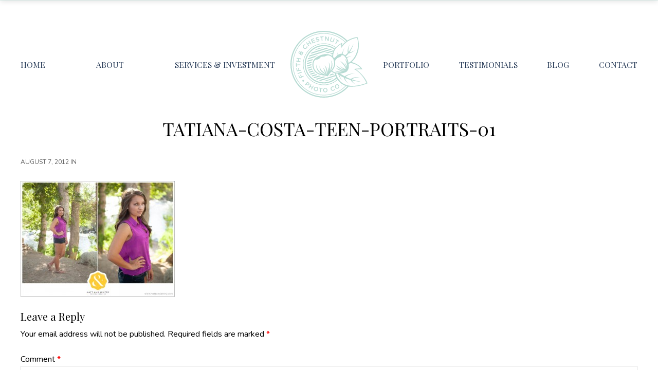

--- FILE ---
content_type: text/css
request_url: https://fifthandchestnut.com/wp-content/themes/fifthandchestnut/style.css?ver=1.0.0
body_size: 16804
content:
@charset "UTF-8";
/*
Theme Name: FifthAndChestnut
Description: Genesis child theme created by Alex Mustin
Author: Alex Mustin
Author URI: https://alexmustin.com

Version: 1.0.0

Tags: block-styles, custom-colors, custom-logo, custom-menu, editor-style, featured-images, footer-widgets, full-width-template, left-sidebar, one-column, personal-branding, right-sidebar, rtl-language-support, sticky-post, theme-options, threaded-comments, translation-ready, two-columns, wide-blocks

Template: genesis
Template Version: 3.3.5

License: GPL-2.0+
License URI: http://www.gnu.org/licenses/gpl-2.0.html

Text Domain: fifthandchestnut
*/
/* # HTML5 Reset
---------------------------------------------------------------------------------------------------- */
/* ## Baseline Normalize
--------------------------------------------- */
/* normalize.css v4.1.1 | MIT License | http://necolas.github.io/normalize.css/ */
html {
  font-family: sans-serif;
  -ms-text-size-adjust: 100%;
  -webkit-text-size-adjust: 100%; }

body {
  margin: 0; }

article, aside, details, figcaption, figure, footer, header, main, menu, nav, section, summary {
  display: block; }

audio, canvas, progress, video {
  display: inline-block; }

audio:not([controls]) {
  display: none;
  height: 0; }

progress {
  vertical-align: baseline; }

template, [hidden] {
  display: none; }

a {
  background-color: transparent;
  -webkit-text-decoration-skip: objects; }

a:active, a:hover {
  outline-width: 0; }

abbr[title] {
  border-bottom: none;
  text-decoration: underline;
  -webkit-text-decoration: underline dotted;
          text-decoration: underline dotted; }

b, strong {
  font-weight: inherit; }

b, strong {
  font-weight: bolder; }

dfn {
  font-style: italic; }

h1 {
  font-size: 2em;
  margin: 0.67em 0; }

mark {
  background-color: #ff0;
  color: #000; }

small {
  font-size: 80%; }

sub, sup {
  font-size: 75%;
  line-height: 0;
  position: relative;
  vertical-align: baseline; }

sub {
  bottom: -0.25em; }

sup {
  top: -0.5em; }

img {
  border-style: none; }

svg:not(:root) {
  overflow: hidden; }

code, kbd, pre, samp {
  font-family: monospace, monospace;
  font-size: 1em; }

figure {
  margin: 1em 40px; }

hr {
  -webkit-box-sizing: content-box;
          box-sizing: content-box;
  height: 0;
  overflow: visible; }

button, input, optgroup, select, textarea {
  font: inherit;
  margin: 0; }

optgroup {
  font-weight: bold; }

button, input {
  overflow: visible; }

button, select {
  text-transform: none; }

button, html [type="button"], [type="reset"], [type="submit"] {
  -webkit-appearance: button; }

button::-moz-focus-inner, [type="button"]::-moz-focus-inner, [type="reset"]::-moz-focus-inner, [type="submit"]::-moz-focus-inner {
  border-style: none;
  padding: 0; }

button:-moz-focusring, [type="button"]:-moz-focusring, [type="reset"]:-moz-focusring, [type="submit"]:-moz-focusring {
  outline: 1px dotted ButtonText; }

fieldset {
  border: 1px solid #c0c0c0;
  margin: 0 2px;
  padding: 0.35em 0.625em 0.75em; }

legend {
  -webkit-box-sizing: border-box;
          box-sizing: border-box;
  color: inherit;
  display: table;
  max-width: 100%;
  padding: 0;
  white-space: normal; }

textarea {
  overflow: auto; }

[type="checkbox"], [type="radio"] {
  -webkit-box-sizing: border-box;
          box-sizing: border-box;
  padding: 0; }

[type="number"]::-webkit-inner-spin-button, [type="number"]::-webkit-outer-spin-button {
  height: auto; }

[type="search"] {
  -webkit-appearance: textfield;
  outline-offset: -2px; }

[type="search"]::-webkit-search-cancel-button, [type="search"]::-webkit-search-decoration {
  -webkit-appearance: none; }

::-webkit-input-placeholder {
  color: inherit;
  opacity: 0.54; }

::-webkit-file-upload-button {
  -webkit-appearance: button;
  font: inherit; }

figure {
  margin: 0; }

/* ## Box Sizing
--------------------------------------------- */
html,
input[type="search"] {
  -webkit-box-sizing: border-box;
          box-sizing: border-box; }

*,
*::before,
*::after {
  -webkit-box-sizing: inherit;
          box-sizing: inherit; }

/* ## Float Clearing
--------------------------------------------- */
.author-box::before,
.clearfix::before,
.entry::before,
.entry-content::before,
.footer-widgets::before,
.nav-primary::before,
.nav-secondary::before,
.pagination::before,
.site-container::before,
.site-footer::before,
.site-header::before,
.site-inner::before,
.widget::before,
.wrap::before {
  content: " ";
  display: table; }

.author-box::after,
.clearfix::after,
.entry::after,
.entry-content::after,
.footer-widgets::after,
.nav-primary::after,
.nav-secondary::after,
.pagination::after,
.site-container::after,
.site-footer::after,
.site-header::after,
.site-inner::after,
.widget::after,
.wrap::after {
  clear: both;
  content: " ";
  display: table; }

/* # Typography
---------------------------------------------------------------------------------------------------- */
html {
  font-size: 62.5%;
  /* 10px browser default */ }

body {
  font-family: "Nunito", sans-serif;
  font-size: clamp(14px, calc(.45vw + 1rem), 16px);
  font-weight: 300;
  line-height: 1.6;
  min-height: 100vh;
  display: -webkit-box;
  display: -ms-flexbox;
  display: flex;
  -webkit-box-orient: vertical;
  -webkit-box-direction: normal;
      -ms-flex-flow: column wrap;
          flex-flow: column wrap;
  -webkit-font-smoothing: antialiased;
  -moz-osx-font-smoothing: grayscale;
  text-rendering: optimizeLegibility; }

a,
button,
input[type="button"],
input[type="reset"],
input[type="submit"],
textarea:focus,
.button {
  -webkit-transition: all 0.1s ease-in-out;
  transition: all 0.1s ease-in-out; }

a {
  text-decoration: none;
  border-bottom: 1px transparent solid; }

/* Display outline on focus */
:focus {
  color: #333;
  outline: thin dotted #ccc; }

a img {
  vertical-align: top; }

p {
  margin: 0 0 24px;
  padding: 0; }

strong {
  font-weight: 700; }

blockquote,
blockquote::before {
  color: #999; }

blockquote {
  margin: 0;
  padding: 24px 40px; }
  blockquote p {
    font-family: "Playfair Display", serif; }
    blockquote p:last-child {
      margin-bottom: 0; }

cite {
  font-style: normal; }

/* Headings
--------------------------------------------- */
h1,
h2,
h3,
h4,
h5,
h6 {
  font-family: "Playfair Display", serif;
  font-weight: 400;
  line-height: 1.25;
  margin: 0 0 10px;
  padding: 0; }

h1 {
  font-size: clamp(36px, calc(2vw + 1rem), 64px); }

h2 {
  font-size: clamp(24px, calc(1.66vw + 1rem), 50px);
  line-height: 1.3216; }
  h2.is-style-font-pinyonscript {
    font-size: clamp(36px, calc(2vw + 1rem), 64px); }

h3 {
  font-size: clamp(20px, calc(0.8vw + 1rem), 42px); }
  h3.is-style-font-pinyonscript {
    font-size: clamp(24px, calc(1.66vw + 1rem), 50px); }

h4 {
  font-size: clamp(18px, calc(0.8vw + 1rem), 36px); }
  h4.is-style-font-pinyonscript {
    font-size: clamp(20px, calc(0.8vw + 1rem), 42px); }

h5 {
  font-size: clamp(17px, calc(0.5vw + 1rem), 24px); }
  h5.is-style-font-pinyonscript {
    font-size: clamp(18px, calc(0.8vw + 1rem), 36px); }

h6 {
  font-size: clamp(16px, calc(0.4vw + 1rem), 20px); }
  h6.is-style-font-pinyonscript {
    font-size: clamp(17px, calc(0.5vw + 1rem), 24px); }

.more-link {
  position: relative; }

/* Objects
---------------------------------------------------------------------------------------------------- */
.wp-caption,
embed,
iframe,
img,
object,
video {
  max-width: 100%; }

img {
  height: auto; }

.featured-content img,
.gallery img {
  width: auto;
  /* IE8 */ }

/* # Forms
---------------------------------------------------------------------------------------------------- */
input,
select,
textarea {
  background-color: #fff;
  border: 1px solid #ddd;
  color: #333;
  font-family: "Nunito", sans-serif;
  font-size: 16px;
  font-size: 1.6rem;
  padding: 15px 20px;
  width: 100%; }

input[type="checkbox"],
input[type="image"],
input[type="radio"] {
  width: auto; }

input:focus,
textarea:focus {
  border: 1px solid #999;
  outline: #ccc solid 3px; }

::-moz-placeholder {
  color: #999;
  opacity: 1; }

::-webkit-input-placeholder {
  color: #999; }

button,
input[type="button"],
input[type="reset"],
input[type="submit"],
.button,
.entry-content .button {
  border: none;
  border-radius: 0;
  -webkit-box-shadow: none;
          box-shadow: none;
  cursor: pointer;
  padding: 10px 20px;
  width: auto;
  text-transform: uppercase; }

button:focus,
button:hover,
input:hover[type="button"],
input:hover[type="reset"],
input:hover[type="submit"],
.button:hover,
.entry-content .button:hover,
input:focus[type="button"],
input:focus[type="reset"],
input:focus[type="submit"],
.button:focus,
.entry-content .button:focus {
  border: none;
  text-decoration: none; }

.button {
  border-radius: 0;
  display: inline-block; }

input[type="search"]::-webkit-search-cancel-button,
input[type="search"]::-webkit-search-results-button {
  display: none; }

.home-cta a.button {
  display: inline-block;
  text-align: center; }

.search-form {
  position: relative;
  overflow: hidden; }

.genesis-nav-menu .search input[type="submit"],
.widget_search input[type="submit"] {
  border: 0;
  clip: rect(0, 0, 0, 0);
  height: 1px;
  margin: -1px;
  padding: 0;
  position: absolute;
  width: 1px; }

.search-form input[type="search"] {
  background: #fff;
  color: #888;
  font-size: 10px;
  font-size: 1rem;
  margin-bottom: 10px;
  padding: 16px;
  text-transform: uppercase;
  width: 100%;
  position: relative;
  display: block; }

/* REQUIRED ASTERISK IN FORMS
--------------------------------------------- */
form .required {
  color: #ff0000 !important; }

/* # Tables
---------------------------------------------------------------------------------------------------- */
table {
  border-collapse: collapse;
  border-spacing: 0;
  line-height: 2;
  margin-bottom: 40px;
  width: 100%; }

tbody {
  border-bottom: 1px solid #ddd; }

td,
th {
  text-align: left; }

th {
  font-weight: bold;
  text-transform: uppercase; }

td {
  border-top: 1px solid #ddd;
  padding: 6px 0; }

/* # Screen Reader Text
---------------------------------------------------------------------------------------------------- */
.screen-reader-shortcut,
.screen-reader-text,
.screen-reader-text span {
  position: absolute !important;
  clip: rect(0, 0, 0, 0);
  height: 1px;
  width: 1px;
  border: 0;
  overflow: hidden; }

.genesis-nav-menu .search input[type="submit"]:focus,
.widget_search input[type="submit"]:focus,
.screen-reader-shortcut:focus,
.screen-reader-text:focus {
  clip: auto !important;
  height: auto;
  width: auto;
  display: block;
  font-size: 1em;
  font-weight: bold;
  padding: 15px 23px 14px;
  color: #333;
  background: #fff;
  z-index: 100000;
  /* Above WP toolbar. */
  text-decoration: none;
  -webkit-box-shadow: 0 0 2px 2px rgba(0, 0, 0, 0.6);
          box-shadow: 0 0 2px 2px rgba(0, 0, 0, 0.6); }

/* # Skip Links
---------------------------------------------------------------------------------------------------- */
.genesis-skip-link {
  margin: 0; }

.genesis-skip-link li {
  height: 0;
  list-style: none;
  width: 0; }

/* Display outline on focus */
:focus {
  /* color: #333; */
  outline: none !important; }

/* # Site Containers
---------------------------------------------------------------------------------------------------- */
.site-container {
  margin: 0 auto;
  width: 100%;
  display: -webkit-box;
  display: -ms-flexbox;
  display: flex;
  -webkit-box-orient: vertical;
  -webkit-box-direction: normal;
      -ms-flex-flow: column wrap;
          flex-flow: column wrap;
  -webkit-box-flex: 1;
      -ms-flex-positive: 1;
          flex-grow: 1;
  word-wrap: break-word; }

.fac-landing .site-inner {
  width: 800px;
  margin: 0 auto; }

.site-inner {
  clear: both;
  margin: 0 auto;
  overflow: hidden;
  width: 1200px;
  -webkit-box-flex: 1;
      -ms-flex-positive: 1;
          flex-grow: 1; }

.fac-home .site-inner {
  clear: both;
  margin: 0 auto;
  overflow: visible;
  width: 100%; }

body.sticky-header .site-inner {
  /* margin-top: 30px; */ }

body.primary-nav .site-inner {
  margin-top: 0; }

.wrap {
  max-width: 1200px;
  margin: 0 auto; }

/* Content
--------------------------------------------- */
.content {
  /* float: right; */
  /* width: 64%; */
  /* padding: 40px 40px 10px; */ }

.content-sidebar .content {
  float: left; }

.full-width-content .content {
  width: 100%;
  max-width: 1200px;
  float: none;
  margin: auto; }

.fac-home .content {
  padding: 0; }

main.content {
  min-height: 75vh; }
  main.content .entry .entry-content .wp-block-genesis-blocks-gb-columns h2 {
    margin-bottom: 30px; }
  main.content .entry .entry-content .wp-block-genesis-blocks-gb-columns .gb-block-layout-column-inner > p:last-child {
    margin-bottom: 0; }
  main.content .entry .entry-content .wp-block-button:hover a.wp-block-button__link.has-primary-background-color {
    background: #fff !important;
    color: #000 !important; }

.page .site-container main.content .entry-header {
  display: none; }

/* # Sidebars
---------------------------------------------------------------------------------------------------- */
/* Primary Sidebar
--------------------------------------------- */
.sidebar-primary {
  margin-top: 20px;
  margin-bottom: 30px;
  float: right;
  width: 36%; }
  .sidebar-primary .widget {
    margin-top: 20px;
    margin-bottom: 20px;
    border-top: 1px solid #252422; }
    .sidebar-primary .widget:first-of-type {
      margin-top: 0;
      padding-top: 0;
      border-top: none; }
    .sidebar-primary .widget:last-of-type {
      margin-bottom: 0;
      padding-bottom: 0; }
    .sidebar-primary .widget .widget-title {
      display: block;
      margin-bottom: 30px;
      padding: 16px 20px;
      text-align: left;
      font-size: 20px;
      background-color: transparent; }

.sidebar-content .sidebar-primary {
  float: left; }

/* Sidebars
--------------------------------------------- */
.sidebar {
  display: inline;
  font-size: 16px;
  font-size: 1.6rem;
  padding: 45px; }
  .sidebar p {
    margin-bottom: 16px; }
  .sidebar p:last-child,
  .sidebar ul {
    margin-bottom: 0; }
  .sidebar .more-from-category {
    padding-top: 6px; }
  .sidebar .widget {
    margin-bottom: 0;
    padding: 30px 0;
    word-wrap: break-word; }
    .sidebar .widget:last-child {
      margin-bottom: 0 !important; }
  .sidebar .search-form {
    width: 100%; }

/* # Genesis Items
---------------------------------------------------------------------------------------------------- */
.breadcrumb {
  color: #777;
  font-size: 12px;
  margin: -40px -60px 30px;
  padding: 20px; }

.fac-home .breadcrumb {
  margin: 0; }

.archive-description,
.author-box {
  margin-bottom: 30px;
  padding: 15px 15px 30px;
  border-top: 1px solid #ccc;
  border-bottom: 1px solid #ccc; }

.archive-description {
  padding: 16px 0;
  border: none; }

.author-box-title {
  font-size: 16px;
  margin-bottom: 4px; }

.author-box p {
  font-size: 16px;
  margin: 0; }

.author-box .avatar {
  margin-right: 24px; }

.bypostauthor {
  background-color: transparent; }

/* # Titles
---------------------------------------------------------------------------------------------------- */
.entry-title,
.archive-title {
  line-height: 1.25;
  margin-bottom: 20px;
  text-transform: uppercase; }

.entry-title a,
.sidebar .widget-title a {
  text-decoration: none;
  border-bottom-color: transparent; }

.entry-title a:hover,
.footer-widgets .entry-title a:hover {
  text-decoration: none;
  border-bottom: 1px solid; }

.fac-portfolio .entry-title,
.widget-title {
  font-size: 16px;
  text-transform: uppercase;
  margin-bottom: 20px;
  text-align: left; }

.footer-widgets .entry-title,
.sidebar .entry-title {
  font-size: 16px; }

.fac-home .home-cta .widget-title {
  font-size: 24px;
  margin-bottom: 6px;
  text-transform: none; }

/* # Widgets
---------------------------------------------------------------------------------------------------- */
.featured-content .entry {
  margin-bottom: 12px;
  padding: 0; }

.fac-home .featured-content .entry {
  margin-bottom: 36px; }

/* Widgets
--------------------------------------------- */
.widget {
  word-wrap: break-word; }
  .widget li {
    margin-bottom: 6px;
    margin-top: 6px;
    text-align: left; }
    .widget li a {
      border-bottom-color: transparent; }
      .widget li a:focus, .widget li a:hover {
        border-bottom-color: inherit; }
  .widget ol > li {
    background-image: none;
    list-style-position: inside;
    list-style-type: decimal;
    padding-left: 20px;
    text-indent: -20px; }
  .widget ul > li {
    text-indent: 0;
    list-style-position: outside; }
  .widget ol > li:last-child,
  .widget ul > li:last-child {
    margin-bottom: 0; }

/* Footer Widgets
--------------------------------------------- */
.footer-widgets .wrap {
  padding: 0 30px;
  display: -webkit-box;
  display: -ms-flexbox;
  display: flex;
  -ms-flex-wrap: wrap;
      flex-wrap: wrap;
  -webkit-box-pack: center;
      -ms-flex-pack: center;
          justify-content: center; }

.footer-widgets .widget {
  text-align: left; }

.footer-widgets .widget-title {
  text-transform: none;
  font-weight: 900;
  font-size: 20px;
  font-size: 2rem;
  text-align: left; }

.footer-widgets .textwidget .phone {
  font-size: 24px;
  margin-bottom: 24px; }
  .footer-widgets .textwidget .phone a {
    text-decoration: none;
    /* border: none; */ }

.footer-widgets .textwidget .button {
  margin-top: 24px; }

a.post-edit-link {
  display: none; }

/* # Jetpack
---------------------------------------------------------------------------------------------------- */
img#wpstats {
  display: none; }

/* # ContactForm7
---------------------------------------------------------------------------------------------------- */
.wpcf7 form {
  position: relative; }
  .wpcf7 form label {
    font-weight: bold; }
  .wpcf7 form .wpcf7-form-control-wrap {
    display: block;
    margin-bottom: 0; }
  .wpcf7 form input[type="text"],
  .wpcf7 form input[type="email"] {
    padding: 15px 10px 5px 10px;
    color: #233754;
    border-color: #233754;
    line-height: 1; }
  .wpcf7 form ::-webkit-input-placeholder {
    color: #233754;
    opacity: 0.5; }
  .wpcf7 form ::-moz-placeholder {
    color: #233754;
    opacity: 0.5; }
  .wpcf7 form :-ms-input-placeholder {
    color: #233754;
    opacity: 0.5; }
  .wpcf7 form ::-ms-input-placeholder {
    color: #233754;
    opacity: 0.5; }
  .wpcf7 form ::placeholder {
    color: #233754;
    opacity: 0.5; }
  .wpcf7 form input[type="submit"] {
    background-color: #233754;
    color: #fff !important;
    border: 2px solid transparent;
    -webkit-transition: all .2s ease-in-out;
    transition: all .2s ease-in-out; }
    .wpcf7 form input[type="submit"]:hover {
      background-color: #fff;
      color: #233754 !important;
      border-color: #233754; }
  .wpcf7 form .wpcf7-spinner {
    display: block;
    margin: 20px auto;
    position: absolute;
    top: 50%;
    left: 50%;
    -webkit-transform: translateX(-12px);
            transform: translateX(-12px); }

/* # Header
---------------------------------------------------------------------------------------------------- */
/* Site Title
--------------------------------------------- */
.site-container > .title-area {
  display: block;
  position: relative;
  width: 100%;
  max-width: 1200px;
  margin: 0 auto 30px auto;
  padding: 10px 0;
  text-align: center; }

/* Site Header
--------------------------------------------- */
.site-header {
  background-color: transparent;
  margin: 0 auto;
  width: 100%;
  display: block;
  z-index: 2;
  -webkit-transition: all 0.2s ease-in-out;
  transition: all 0.2s ease-in-out; }
  .site-header > .wrap {
    text-align: center; }
    .site-header > .wrap > .before-title-widget-area,
    .site-header > .wrap > .after-title-widget-area {
      display: none; }
      @media (min-width: 899.99px) {
        .site-header > .wrap > .before-title-widget-area,
        .site-header > .wrap > .after-title-widget-area {
          display: block;
          width: 100%; }
          .site-header > .wrap > .before-title-widget-area section,
          .site-header > .wrap > .after-title-widget-area section {
            padding: 0; } }
      .site-header > .wrap > .before-title-widget-area .widget_nav_menu ul.menu,
      .site-header > .wrap > .after-title-widget-area .widget_nav_menu ul.menu {
        padding-left: 0;
        list-style-type: none;
        display: -webkit-box;
        display: -ms-flexbox;
        display: flex;
        -webkit-box-orient: horizontal;
        -webkit-box-direction: normal;
            -ms-flex-direction: row;
                flex-direction: row;
        -ms-flex-wrap: nowrap;
            flex-wrap: nowrap;
        width: 100%;
        -webkit-box-pack: justify;
            -ms-flex-pack: justify;
                justify-content: space-between; }
        .site-header > .wrap > .before-title-widget-area .widget_nav_menu ul.menu li,
        .site-header > .wrap > .after-title-widget-area .widget_nav_menu ul.menu li {
          display: block;
          width: auto;
          text-align: center; }
    .site-header > .wrap > .before-title-widget-area {
      left: 0;
      text-align: left;
      padding-left: 20px;
      padding-right: 20px; }
      @media (min-width: 1024px) {
        .site-header > .wrap > .before-title-widget-area {
          padding-left: 0;
          padding-right: 30px; } }
    .site-header > .wrap > .after-title-widget-area {
      right: 0;
      text-align: right;
      padding-left: 20px;
      padding-right: 20px; }
      @media (min-width: 1024px) {
        .site-header > .wrap > .after-title-widget-area {
          padding-left: 30px;
          padding-right: 0; } }
    .site-header > .wrap > .title-area {
      overflow: hidden;
      max-width: 100%;
      margin-left: 0;
      padding: 0; }
      @media (min-width: 899.99px) {
        .site-header > .wrap > .title-area {
          margin: 0 auto;
          padding: 10px 0 0 0; } }
      .site-header > .wrap > .title-area > .site-title {
        margin: 10px 0 5px;
        font-size: 38px;
        line-height: normal;
        text-align: left; }
        @media (min-width: 899.99px) {
          .site-header > .wrap > .title-area > .site-title {
            font-size: calc(2.5vw + 1rem);
            margin-bottom: 0; } }
        .site-header > .wrap > .title-area > .site-title a {
          display: inline-block;
          color: #b7dbd3;
          -webkit-transition: all .2s ease-in-out;
          transition: all .2s ease-in-out; }
          .site-header > .wrap > .title-area > .site-title a:hover {
            color: #233754; }
          .site-header > .wrap > .title-area > .site-title a, .site-header > .wrap > .title-area > .site-title a:hover {
            text-decoration: none;
            border-bottom: 0; }
        .site-header > .wrap > .title-area > .site-title > .site-description {
          display: none; }
        .site-header > .wrap > .title-area > .site-title a.has-image .site-description,
        .site-header > .wrap > .title-area > .site-title a.has-image .site-title-name,
        .site-header > .wrap > .title-area > .site-title a.has-image .tagline {
          display: none; }
  .site-header .wrap {
    display: -webkit-box;
    display: -ms-flexbox;
    display: flex;
    -webkit-box-orient: horizontal;
    -webkit-box-direction: normal;
        -ms-flex-direction: row;
            flex-direction: row;
    -ms-flex-wrap: nowrap;
        flex-wrap: nowrap;
    -webkit-box-pack: justify;
        -ms-flex-pack: justify;
            justify-content: space-between;
    -webkit-box-align: center;
        -ms-flex-align: center;
            align-items: center;
    position: relative; }

@media (min-width: 899.99px) {
  .nav-primary {
    text-align: center; } }

/* Full width header, no widgets
--------------------------------------------- */
.header-full-width .site-title,
.header-full-width .title-area {
  width: 100%; }

.header-full-width .site-title a img {
  display: block;
  height: 100%;
  width: auto;
  padding: 4px; }

/* Custom logo, hide Text logo and tagline
--------------------------------------------- */
@media (min-width: 899.99px) {
  .custom-logo .title-area {
    max-width: 150px !important; } }

.custom-logo .title-area a {
  display: inline-block;
  width: 100%;
  max-width: 85px;
  border-bottom: 0; }
  @media (min-width: 899.99px) {
    .custom-logo .title-area a {
      max-width: 150px; } }
  .custom-logo .title-area a svg.custom-logo {
    display: block;
    max-width: 85px;
    height: auto; }
    @media (min-width: 899.99px) {
      .custom-logo .title-area a svg.custom-logo {
        max-width: 150px; } }
    .custom-logo .title-area a svg.custom-logo .svg-content {
      fill: #b7dbd3;
      -webkit-transition: all .5s ease-in-out;
      transition: all .5s ease-in-out; }
  @media (min-width: 899.99px) {
    .custom-logo .title-area a:hover svg.custom-logo .svg-content {
      fill: #233754; } }

.custom-logo .site-title,
.custom-logo .site-description {
  display: none; }

@media (min-width: 899.99px) {
  .custom-logo.transparent-header .title-area a:hover svg.custom-logo .svg-content {
    fill: #fff; } }

/* Sticky Header
--------------------------------------------- */
body.sticky-header .site-header.sticky {
  z-index: 2;
  /* min-height: 66px; */
  -webkit-backface-visibility: hidden;
  backface-visibility: hidden;
  /* perspective: 1000px; */
  /* transform: translateZ(0); */
  -webkit-transform: translateY(-100%);
          transform: translateY(-100%);
  position: fixed;
  margin-top: -100%;
  /* box-shadow: 0 0 3px rgba(0,0,0,0.15); */
  background: #e8f1ee;
  border-bottom: 1px solid #cdd7d4;
  -webkit-transition: all 0.3s ease;
  transition: all 0.3s ease; }
  body.sticky-header .site-header.sticky nav.nav-primary {
    border-top: 0;
    border-bottom: 0; }
  body.sticky-header .site-header.sticky .genesis-nav-menu > li:hover {
    background-color: transparent; }
  body.sticky-header .site-header.sticky .genesis-nav-menu > li > a:hover {
    background-color: transparent; }

body.sticky-header .site-header.active {
  margin-top: 0;
  -webkit-transform: translateY(0);
          transform: translateY(0); }

/* Widget Area
--------------------------------------------- */
.site-header .widget-area {
  width: calc(100% - 360px); }
  .site-header .widget-area .textwidget {
    text-align: right; }
  .site-header .widget-area .widget-title {
    font-size: 16px;
    font-size: 1.6rem;
    margin-bottom: 2px;
    text-align: right;
    text-transform: uppercase; }

.site-header .widget {
  padding: 28px 0 0; }

.site-header.sticky .widget {
  padding: 0; }

.site-header.sticky.active .widget {
  padding: 10px 0 0; }

.site-header .header-widget-area .widget {
  width: 100%; }

.site-header .header-widget-area .widget_search {
  width: 300px;
  margin: auto; }

.site-header .wrap .widget-area section.widget_nav_menu,
.site-header .wrap .widget-area section.widget_nav_menu .widget-wrap,
.site-header .wrap .widget-area section.widget_nav_menu .widget-wrap .nav-header {
  -webkit-transition: all 0.2s;
  transition: all 0.2s;
  margin-bottom: 5px; }

@media (min-width: 899.99px) {
  .site-header .wrap .widget-area section.widget_nav_menu .widget-wrap .nav-header ul.genesis-nav-menu {
    width: 100%;
    display: -webkit-box;
    display: -ms-flexbox;
    display: flex;
    -webkit-box-pack: end;
        -ms-flex-pack: end;
            justify-content: flex-end;
    -webkit-box-align: center;
        -ms-flex-align: center;
            align-items: center; } }

/* # Navigation
---------------------------------------------------------------------------------------------------- */
.genesis-nav-menu {
  clear: both;
  font-size: 16px;
  font-size: 1.6rem;
  /* font-weight: 700; */
  line-height: 1;
  width: 100%;
  margin: 0;
  padding-left: 0; }
  .genesis-nav-menu .menu-item {
    display: inline-block;
    margin: 0 10px;
    padding-bottom: 0; }
    .genesis-nav-menu .menu-item:hover {
      position: static; }
      .genesis-nav-menu .menu-item:hover > .sub-menu {
        left: auto;
        opacity: 1;
        padding-left: 0; }
  .genesis-nav-menu a {
    color: #333;
    display: block;
    padding: 20px 15px;
    text-decoration: none;
    /* border-bottom: 2px solid transparent; */ }
  .genesis-nav-menu .current-menu-item > a,
  .genesis-nav-menu .current-menu-parent > a,
  .genesis-nav-menu .sub-menu .current-menu-item > a:focus,
  .genesis-nav-menu .sub-menu .current-menu-item > a:hover,
  .genesis-nav-menu a:focus,
  .genesis-nav-menu a:hover {
    text-decoration: none;
    border-bottom-color: inherit; }
  .genesis-nav-menu .sub-menu {
    border-top: 1px solid #eee;
    left: -9999px;
    opacity: 0;
    position: absolute;
    -webkit-transition: opacity 0.4s ease-in-out;
    transition: opacity 0.4s ease-in-out;
    width: 200px;
    z-index: 99; }
    .genesis-nav-menu .sub-menu a {
      background-color: #fffcf5;
      border: 1px solid #eee;
      border-top: 0;
      font-size: 14px;
      font-size: 1.4rem;
      padding: 20px;
      position: relative;
      width: 200px;
      word-wrap: break-word; }
    .genesis-nav-menu .sub-menu .sub-menu {
      margin: -56px 0 0 199px; }
  .genesis-nav-menu > .first > a {
    padding-left: 0; }
  .genesis-nav-menu > .last > a {
    padding-right: 0; }
  .genesis-nav-menu > .right {
    float: right; }

/* ## Accessible Menu
--------------------------------------------- */
.menu .menu-item:focus {
  position: static; }

.menu > a:focus + ul.sub-menu,
.menu.menu .menu-item.sfHover > ul.sub-menu {
  padding-left: 0;
  -webkit-padding-start: 0px;
          padding-inline-start: 0px;
  opacity: 1; }

.menu-toggle,
.sub-menu-toggle {
  display: none;
  visibility: hidden; }

/* ## Site Header Navigation
--------------------------------------------- */
.site-header .genesis-nav-menu li li {
  margin-left: 0;
  padding-left: 0; }

/* ## Header Navigation
--------------------------------------------- */
body.offcanvas-show {
  overflow: hidden !important; }
  @media (min-width: 1024px) {
    body.offcanvas-show {
      overflow-y: scroll; } }

/* MAKE MENU OFF-CANVAS FOR MOBILE */
@media (min-width: 899.99px) {
  .nav-primary {
    background-color: transparent !important;
    visibility: visible !important;
    -webkit-transform: none !important;
            transform: none !important;
    position: relative !important;
    height: auto !important;
    z-index: 1 !important;
    padding: 0 !important; } }

.nav-primary .genesis-responsive-menu {
  width: 100%;
  background-color: #222;
  visibility: hidden;
  -webkit-transform: translateX(100%);
          transform: translateX(100%);
  border-radius: 0;
  display: block;
  position: fixed;
  top: 0;
  left: 0;
  height: 100vh;
  z-index: 10000;
  padding: 30px;
  overflow-y: hidden;
  /* TODO: change this to 'scroll' when the menu has more content */
  overflow-x: hidden;
  -webkit-transition: visibility .2s ease-in-out, -webkit-transform .2s ease-in-out;
  transition: visibility .2s ease-in-out, -webkit-transform .2s ease-in-out;
  transition: visibility .2s ease-in-out, transform .2s ease-in-out;
  transition: visibility .2s ease-in-out, transform .2s ease-in-out, -webkit-transform .2s ease-in-out; }
  .nav-primary .genesis-responsive-menu.show {
    visibility: visible;
    -webkit-transform: translateX(25px);
            transform: translateX(25px); }
  .nav-primary .genesis-responsive-menu ul.genesis-nav-menu {
    padding-top: 0; }
    .nav-primary .genesis-responsive-menu ul.genesis-nav-menu .show-on-mobile {
      display: none !important; }

.nav-primary .show-on-mobile {
  display: block; }

.nav-primary .title {
  font-size: 18px;
  font-weight: bold;
  /* text-align: center !important; */
  margin-bottom: 10px;
  padding: 15px 20px;
  border-bottom: 1px solid rgba(0, 0, 0, 0.15); }

.nav-primary .close {
  position: absolute;
  top: 0;
  right: 30px;
  width: 42px;
  height: 42px;
  z-index: 2; }
  .nav-primary .close a {
    font-size: 42px;
    color: #fff;
    padding: 0; }

.nav-primary .sub-menu a {
  background: #fff; }

ul#menu-primary-navigation {
  margin-top: 0;
  margin-bottom: 0;
  /* padding: 50px 0; */
  text-align: center; }
  @media (min-width: 1024px) {
    ul#menu-primary-navigation {
      padding: 0; } }

/* NAVIGATION IN SITE INNER
--------------------------------------------- */
.site-inner .site-header,
.site-inner .nav-primary {
  width: 100%;
  margin-left: 0; }
  @media (min-width: 1213px) {
    .site-inner .site-header,
    .site-inner .nav-primary {
      width: 100vw;
      margin-left: calc((100vw - 1200px) / 2 * -1); } }

.site-inner .site-header {
  display: block;
  position: relative; }
  @media (min-width: 899.99px) {
    .site-inner .site-header {
      padding-top: 50px; } }
  .site-inner .site-header .wrap {
    padding: 0; }
    @media (min-width: 899.99px) {
      .site-inner .site-header .wrap {
        position: relative; } }
    .site-inner .site-header .wrap .site-title {
      margin: 0; }
    .site-inner .site-header .wrap > .before-title-widget-area .widget_nav_menu ul.menu li.menu-item a,
    .site-inner .site-header .wrap > .after-title-widget-area .widget_nav_menu ul.menu li.menu-item a {
      font-family: "Playfair Display", serif;
      font-weight: 400;
      font-size: clamp(14px, calc(.45vw + 1rem), 16px);
      text-transform: uppercase;
      color: #233754; }
      .site-inner .site-header .wrap > .before-title-widget-area .widget_nav_menu ul.menu li.menu-item a:hover,
      .site-inner .site-header .wrap > .after-title-widget-area .widget_nav_menu ul.menu li.menu-item a:hover {
        color: #b7dbd3; }
    .site-inner .site-header .wrap > .before-title-widget-area .widget_nav_menu ul.menu li.menu-item.current-menu-item > a, .site-inner .site-header .wrap > .before-title-widget-area .widget_nav_menu ul.menu li.menu-item.current-menu-parent > a,
    .site-inner .site-header .wrap > .after-title-widget-area .widget_nav_menu ul.menu li.menu-item.current-menu-item > a,
    .site-inner .site-header .wrap > .after-title-widget-area .widget_nav_menu ul.menu li.menu-item.current-menu-parent > a {
      color: #b7dbd3;
      border-bottom-color: #b7dbd3; }
    .site-inner .site-header .wrap > .title-area {
      display: block;
      /* max-width: 100%; */
      margin-left: 0px;
      text-align: left; }
      @media (min-width: 899.99px) {
        .site-inner .site-header .wrap > .title-area {
          margin: 0 auto;
          text-align: center; } }
      .site-inner .site-header .wrap > .title-area > h1.site-title {
        font-size: 28px; }
        @media (min-width: 899.99px) {
          .site-inner .site-header .wrap > .title-area > h1.site-title {
            font-size: 48px; } }
      .site-inner .site-header .wrap > .title-area a img {
        display: block;
        width: auto;
        max-height: 80px; }
    .site-inner .site-header .wrap .mobilebtn {
      padding-right: 15px; }

.site-inner .nav-primary {
  display: none; }
  @media (min-width: 899.99px) {
    .site-inner .nav-primary {
      border-top: none !important;
      border-bottom: none !important;
      background-color: #b7dbd3 !important; } }
  .site-inner .nav-primary > .wrap {
    padding: 0 20px; }
    @media (min-width: 899.99px) {
      .site-inner .nav-primary > .wrap > ul {
        width: 100%;
        display: -webkit-box;
        display: -ms-flexbox;
        display: flex;
        -webkit-box-orient: horizontal;
        -webkit-box-direction: normal;
            -ms-flex-direction: row;
                flex-direction: row;
        -webkit-box-pack: justify;
            -ms-flex-pack: justify;
                justify-content: space-between; } }
    .site-inner .nav-primary > .wrap .genesis-nav-menu li a {
      color: #fff;
      font-family: "Playfair Display", serif;
      font-size: 13px;
      font-weight: 700;
      /* text-transform: uppercase; */
      padding: 15px 0;
      display: block;
      position: relative;
      line-height: 1.3;
      border-bottom: none; }
      @media (min-width: 1024px) {
        .site-inner .nav-primary > .wrap .genesis-nav-menu li a {
          font-size: 16px; } }
      .site-inner .nav-primary > .wrap .genesis-nav-menu li a:hover {
        color: #00714f; }
    .site-inner .nav-primary > .wrap .genesis-nav-menu li.current-menu-item a {
      color: #00714f; }
    .site-inner .nav-primary > .wrap .genesis-nav-menu li:hover > a > span {
      border-bottom: none; }

@media (min-width: 899.99px) {
  body.transparent-header .site-inner .site-header {
    position: absolute;
    top: 0;
    left: 0;
    padding: 0 30px; } }

body:not(.transparent-header) .site-header .wrap > .before-title-widget-area .widget_nav_menu ul.menu li.menu-item a,
body:not(.transparent-header) .site-header .wrap > .after-title-widget-area .widget_nav_menu ul.menu li.menu-item a {
  color: #233754; }
  body:not(.transparent-header) .site-header .wrap > .before-title-widget-area .widget_nav_menu ul.menu li.menu-item a:hover,
  body:not(.transparent-header) .site-header .wrap > .after-title-widget-area .widget_nav_menu ul.menu li.menu-item a:hover {
    color: #b7dbd3; }

/* DROP-DOWN MENUS IN HEADER LEFT/RIGHT WIDGET AREAS
--------------------------------------------- */
.site-header > .wrap > .before-title-widget-area .widget_nav_menu .menu-header-left-widget-nav-menu-container > ul.menu,
.site-header > .wrap > .after-title-widget-area .widget_nav_menu .menu-header-right-widget-nav-menu-container > ul.menu {
  padding-left: 0; }
  .site-header > .wrap > .before-title-widget-area .widget_nav_menu .menu-header-left-widget-nav-menu-container > ul.menu > li,
  .site-header > .wrap > .after-title-widget-area .widget_nav_menu .menu-header-right-widget-nav-menu-container > ul.menu > li {
    position: relative;
    margin-bottom: 0; }
    .site-header > .wrap > .before-title-widget-area .widget_nav_menu .menu-header-left-widget-nav-menu-container > ul.menu > li > ul,
    .site-header > .wrap > .after-title-widget-area .widget_nav_menu .menu-header-right-widget-nav-menu-container > ul.menu > li > ul {
      display: none;
      position: absolute;
      top: 22px;
      left: 0;
      padding: 10px 10px 10px 10px;
      text-align: left;
      z-index: 99999;
      width: 200px;
      background: #fff;
      -webkit-box-shadow: 0px 3px 3px rgba(0, 0, 0, 0.2);
              box-shadow: 0px 3px 3px rgba(0, 0, 0, 0.2); }
      .site-header > .wrap > .before-title-widget-area .widget_nav_menu .menu-header-left-widget-nav-menu-container > ul.menu > li > ul li.menu-item,
      .site-header > .wrap > .after-title-widget-area .widget_nav_menu .menu-header-right-widget-nav-menu-container > ul.menu > li > ul li.menu-item {
        display: block;
        position: relative;
        text-align: left;
        line-height: 1.35;
        margin: 8px 0 0 0; }
        .site-header > .wrap > .before-title-widget-area .widget_nav_menu .menu-header-left-widget-nav-menu-container > ul.menu > li > ul li.menu-item:first-child,
        .site-header > .wrap > .after-title-widget-area .widget_nav_menu .menu-header-right-widget-nav-menu-container > ul.menu > li > ul li.menu-item:first-child {
          margin-top: 0; }
        .site-header > .wrap > .before-title-widget-area .widget_nav_menu .menu-header-left-widget-nav-menu-container > ul.menu > li > ul li.menu-item a,
        .site-header > .wrap > .after-title-widget-area .widget_nav_menu .menu-header-right-widget-nav-menu-container > ul.menu > li > ul li.menu-item a {
          display: inline-block;
          position: relative;
          line-height: 1;
          font-size: 0.8em; }
    .site-header > .wrap > .before-title-widget-area .widget_nav_menu .menu-header-left-widget-nav-menu-container > ul.menu > li:hover > ul,
    .site-header > .wrap > .after-title-widget-area .widget_nav_menu .menu-header-right-widget-nav-menu-container > ul.menu > li:hover > ul {
      display: block; }

/* NEW TOP STICKY NAV
--------------------------------------------- */
.top-stickymenu {
  position: fixed;
  top: 0;
  left: 0;
  right: 0;
  z-index: 5000;
  display: block;
  -webkit-transition: all .3s ease;
  transition: all .3s ease;
  -webkit-transform: translateY(-100%);
          transform: translateY(-100%);
  -webkit-box-shadow: 0px 3px 10px rgba(0, 0, 0, 0.1);
          box-shadow: 0px 3px 10px rgba(0, 0, 0, 0.1);
  background: #fff; }
  @media (min-width: 899.99px) {
    .top-stickymenu {
      background-color: #b7dbd3 !important; } }
  .top-stickymenu.show {
    -webkit-transform: translateY(0);
            transform: translateY(0); }
  .top-stickymenu .title-area {
    display: block; }
    @media (min-width: 899.99px) {
      .top-stickymenu .title-area {
        display: none; } }
    .top-stickymenu .title-area a img {
      display: block;
      width: auto;
      max-height: 80px; }
  .top-stickymenu .mobilebtn {
    padding-right: 15px; }
  .top-stickymenu .genesis-nav-menu {
    display: none;
    max-width: 1200px;
    margin: 0 auto;
    padding: 0 20px; }
    @media (min-width: 899.99px) {
      .top-stickymenu .genesis-nav-menu {
        display: block; } }
    .top-stickymenu .genesis-nav-menu ul {
      width: 100%;
      display: -webkit-box;
      display: -ms-flexbox;
      display: flex;
      -webkit-box-orient: horizontal;
      -webkit-box-direction: normal;
          -ms-flex-direction: row;
              flex-direction: row;
      -webkit-box-pack: justify;
          -ms-flex-pack: justify;
              justify-content: space-between;
      margin-top: 0;
      margin-bottom: 0;
      padding-left: 0; }
      .top-stickymenu .genesis-nav-menu ul li a {
        color: #fff;
        font-family: "Nunito", sans-serif;
        font-size: 16px;
        font-weight: 700;
        /* text-transform: uppercase; */
        padding: 15px 0;
        display: block;
        position: relative;
        line-height: 1.3;
        border-bottom: none; }
        .top-stickymenu .genesis-nav-menu ul li a:hover {
          color: #00714f; }
      .top-stickymenu .genesis-nav-menu ul li.current-menu-item a {
        color: #00714f; }

.mobilebtn {
  top: 50%;
  right: 0;
  position: absolute;
  display: block;
  cursor: pointer;
  z-index: 999999;
  margin-top: -18px;
  padding: 0 30px;
  /* ROTATE NAV ICON BARS TO FORM AN 'X' */ }
  @media (min-width: 899.99px) {
    .mobilebtn {
      display: none; } }
  .mobilebtn .nav-icon {
    width: 38px;
    height: 25px;
    margin: 6px 3px;
    position: relative;
    -webkit-transform: rotate(0);
            transform: rotate(0);
    -webkit-transition: .5s ease-in-out;
    transition: .5s ease-in-out; }
    .mobilebtn .nav-icon span {
      display: block;
      position: absolute;
      height: 4px;
      width: 100%;
      background: #111;
      opacity: 1;
      left: 0;
      -webkit-transform: rotate(0);
              transform: rotate(0);
      -webkit-transition: .25s ease-in-out;
      transition: .25s ease-in-out; }
      .mobilebtn .nav-icon span:nth-child(1) {
        top: 0; }
      .mobilebtn .nav-icon span:nth-child(2), .mobilebtn .nav-icon span:nth-child(3) {
        top: 10px; }
      .mobilebtn .nav-icon span:nth-child(4) {
        top: 20px; }
    .mobilebtn .nav-icon.open span:nth-child(1) {
      top: 7px;
      width: 0;
      left: 50%; }
    .mobilebtn .nav-icon.open span:nth-child(2) {
      -webkit-transform: rotate(45deg);
              transform: rotate(45deg); }
    .mobilebtn .nav-icon.open span:nth-child(3) {
      -webkit-transform: rotate(-45deg);
              transform: rotate(-45deg); }
    .mobilebtn .nav-icon.open span:nth-child(4) {
      top: 7px;
      width: 0;
      left: 50%; }

body.admin-bar .top-stickymenu.show {
  -webkit-transform: translateY(46px);
          transform: translateY(46px); }
  @media (min-width: 783px) {
    body.admin-bar .top-stickymenu.show {
      -webkit-transform: translateY(32px);
              transform: translateY(32px); } }

/* NEW OFF-CANVAS SIDE MENU
--------------------------------------------- */
.side-menu {
  display: block;
  padding: 50px 0 0 0;
  bottom: 0;
  right: 0;
  top: 0;
  opacity: 0;
  position: fixed;
  background-color: #b7dbd3;
  background-repeat: no-repeat;
  background-position: calc(100% - 15px) calc(100% - 15px);
  width: 300px;
  max-width: 100%;
  z-index: 0;
  -webkit-box-shadow: inset 5px 0 23px 0 rgba(0, 0, 0, 0.3);
          box-shadow: inset 5px 0 23px 0 rgba(0, 0, 0, 0.3);
  -webkit-transition: all .3s ease;
  transition: all .3s ease; }
  @media (min-width: 899.99px) {
    .side-menu {
      display: none; } }
  .side-menu.open {
    opacity: 1;
    z-index: 60; }
    .side-menu.open .genesis-nav-menu ul {
      opacity: 1;
      -webkit-transform: scale(1);
              transform: scale(1); }
  .side-menu.show {
    padding: 130px 0 0 0; }
  .side-menu a.custom-logo {
    display: block;
    border-bottom: 0; }
    .side-menu a.custom-logo svg {
      display: block;
      width: 100%;
      max-width: 150px;
      height: auto;
      margin: 20px auto 0 auto;
      fill: #fff;
      opacity: 0.75;
      -webkit-transition: opacity .3s ease-in-out;
      transition: opacity .3s ease-in-out; }
    .side-menu a.custom-logo:hover svg {
      opacity: 1; }
  .side-menu .genesis-nav-menu {
    padding: 30px; }
    .side-menu .genesis-nav-menu ul {
      padding: 0 0 0 0;
      -webkit-transform-origin: 100% 150px;
              transform-origin: 100% 150px;
      opacity: 0;
      -webkit-transform: scale(0.3);
              transform: scale(0.3);
      -webkit-animation: scalein .5s;
              animation: scalein .5s;
      -webkit-transition: all .5s;
      transition: all .5s; }
      .side-menu .genesis-nav-menu ul li {
        display: block;
        margin-left: 0;
        margin-right: 0;
        border-bottom: 1px solid rgba(255, 255, 255, 0.1);
        position: relative;
        text-align: left;
        color: #fff; }
        .side-menu .genesis-nav-menu ul li a {
          color: #fff;
          font-family: "Nunito", sans-serif;
          font-size: 18px;
          font-weight: 700;
          /* text-transform: uppercase; */
          padding: 12px 0;
          display: block;
          position: relative;
          line-height: 1.3; }
          .side-menu .genesis-nav-menu ul li a:hover {
            color: #233754; }
        .side-menu .genesis-nav-menu ul li.current-menu-item a {
          color: #233754; }
  .side-menu .sidemenu-bottom-widget-area {
    padding: 0 30px 30px 30px;
    text-align: center; }
    .side-menu .sidemenu-bottom-widget-area .sidemenu-contact-phone a.button {
      display: block;
      width: 100%;
      font-size: 18px;
      font-weight: 700px;
      background-color: #48b0ff;
      color: #fff; }
      .side-menu .sidemenu-bottom-widget-area .sidemenu-contact-phone a.button:hover {
        font-size: 18px;
        font-weight: 700px;
        background-color: #fff;
        color: #000 !important; }
    .side-menu .sidemenu-bottom-widget-area section.simple-social-icons > .widget-wrap > ul.alignleft {
      width: 100%;
      text-align: center; }
      .side-menu .sidemenu-bottom-widget-area section.simple-social-icons > .widget-wrap > ul.alignleft li {
        display: inline-block;
        float: none; }
    .side-menu .sidemenu-bottom-widget-area .widget a {
      color: #fff; }
      .side-menu .sidemenu-bottom-widget-area .widget a:hover {
        color: #187b00; }

.site-inner {
  -webkit-transition: all .3s ease;
  transition: all .3s ease;
  z-index: 50;
  -webkit-backface-visibility: hidden;
          backface-visibility: hidden;
  position: relative; }
  .site-inner.open {
    -webkit-transform: translateX(-300px);
            transform: translateX(-300px); }

@-webkit-keyframes scalein {
  from {
    -webkit-transform: scale(0.3);
            transform: scale(0.3); }
  to {
    -webkit-transform: scale(1);
            transform: scale(1); } }

@keyframes scalein {
  from {
    -webkit-transform: scale(0.3);
            transform: scale(0.3); }
  to {
    -webkit-transform: scale(1);
            transform: scale(1); } }

/* ## Footer Navigation
--------------------------------------------- */
.site-footer .genesis-nav-menu {
  padding-bottom: 20px;
  padding-left: 0; }
  .site-footer .genesis-nav-menu a {
    padding: 0 20px 10px; }

/* Breadcrumbs
--------------------------------------------- */
.content > .breadcrumb {
  color: #333; }

/* # Entries
---------------------------------------------------------------------------------------------------- */
.entry {
  margin-bottom: 40px;
  padding-bottom: 40px;
  border-bottom: 1px #d6d6d6 solid; }

.single .entry {
  border-bottom: none; }

.fac-portfolio .entry,
.single-portfolio .entry {
  margin-bottom: 20px; }

.entry-content ol,
.entry-content p,
.entry-content ul,
.quote-caption {
  margin-bottom: 26px; }

.entry-content ol,
.entry-content ul {
  padding-left: 40px; }

.entry-content ol > li {
  list-style-type: decimal; }

.entry-content ul > li {
  list-style-type: disc; }

.entry-content .wp-caption p,
.entry-content ol ol,
.entry-content ul ul {
  margin-bottom: 0; }

.content .entry-header .entry-title {
  text-align: center;
  margin: 30px auto; }

.content .entry-header .entry-meta {
  clear: both;
  color: #666;
  font-size: 12px;
  font-size: 1.2rem;
  line-height: 2;
  margin: 0 0 25px;
  overflow: hidden;
  padding-left: 0;
  text-transform: uppercase; }

.content > article:first-child .entry-header .entry-meta {
  border-top: none !important; }

.content .entry-header .entry-meta a {
  font-weight: 700; }

.content .entry-header .entry-meta .entry-comments-link {
  float: right;
  font-size: 11px;
  font-size: 1.1rem;
  padding: 0 10px;
  text-transform: uppercase;
  width: 200px;
  text-align: center; }

.entry-footer .entry-tags {
  margin-left: 4px;
  padding-left: 10px; }

/* After Entry
--------------------------------------------- */
.after-entry {
  background-color: #f5f5f5;
  margin-bottom: 30px;
  padding: 30px;
  text-align: center; }

.after-entry .widget {
  margin-bottom: 30px; }

.entry-footer .entry-meta {
  font-size: 14px;
  font-size: 1.4rem;
  margin: 0;
  padding-top: 5px; }

.after-entry .widget:last-child,
.after-entry p:last-child {
  margin: 0; }

.after-entry li {
  list-style-type: none; }

/* # Blog
---------------------------------------------------------------------------------------------------- */
.more-link {
  position: relative; }

/* Page Title
--------------------------------------------- */
.archive-title {
  text-align: center; }

/* Avatars and Images
--------------------------------------------- */
.avatar {
  border: 1px solid #fff;
  float: left; }

.alignleft .avatar {
  margin-right: 24px; }

.alignright .avatar {
  margin-left: 24px; }

/* Featured Articles Slider
------------------------------------- */
.entry-content .featured-articles {
  margin: 0 0 30px 0;
  text-align: center; }
  .entry-content .featured-articles .featured-article {
    display: -webkit-box;
    display: -ms-flexbox;
    display: flex; }
    .entry-content .featured-articles .featured-article > * {
      width: 100%;
      -webkit-box-flex: 1;
          -ms-flex-positive: 1;
              flex-grow: 1; }
    .entry-content .featured-articles .featured-article .text-container {
      display: -webkit-box;
      display: -ms-flexbox;
      display: flex;
      -webkit-box-orient: vertical;
      -webkit-box-direction: normal;
          -ms-flex-direction: column;
              flex-direction: column;
      -webkit-box-pack: center;
          -ms-flex-pack: center;
              justify-content: center;
      text-align: left;
      padding: 10px 30px; }
      @media (min-width: 899.99px) {
        .entry-content .featured-articles .featured-article .text-container {
          -webkit-box-pack: justify;
              -ms-flex-pack: justify;
                  justify-content: space-between;
          padding: 10px 30px; } }
      @media (min-width: 1024px) {
        .entry-content .featured-articles .featured-article .text-container {
          padding: 30px 60px; } }
      .entry-content .featured-articles .featured-article .text-container .featured-article-item-header {
        text-transform: uppercase;
        font-size: 10px;
        font-weight: 600;
        color: #fff;
        margin-bottom: 6px; }
        @media (min-width: 899.99px) {
          .entry-content .featured-articles .featured-article .text-container .featured-article-item-header {
            margin-bottom: 0;
            font-size: 13px; } }
        @media (min-width: 1024px) {
          .entry-content .featured-articles .featured-article .text-container .featured-article-item-header {
            font-size: 16px; } }
      .entry-content .featured-articles .featured-article .text-container .entry-title {
        font-size: 14px;
        font-weight: normal;
        margin-bottom: 0; }
        @media (min-width: 899.99px) {
          .entry-content .featured-articles .featured-article .text-container .entry-title {
            font-size: 24px; } }
        @media (min-width: 1024px) {
          .entry-content .featured-articles .featured-article .text-container .entry-title {
            font-size: 36px; } }
        .entry-content .featured-articles .featured-article .text-container .entry-title a {
          text-decoration: none;
          border: 0 !important;
          color: #fff; }
          .entry-content .featured-articles .featured-article .text-container .entry-title a:hover, .entry-content .featured-articles .featured-article .text-container .entry-title a:focus {
            color: rgba(255, 255, 255, 0.5); }
      .entry-content .featured-articles .featured-article .text-container .author-info {
        display: none;
        -webkit-box-align: center;
            -ms-flex-align: center;
                align-items: center; }
        .entry-content .featured-articles .featured-article .text-container .author-info .image {
          margin-right: 10px; }
          .entry-content .featured-articles .featured-article .text-container .author-info .image img {
            width: 24px;
            height: auto; }
            @media (min-width: 899.99px) {
              .entry-content .featured-articles .featured-article .text-container .author-info .image img {
                width: 32px; } }
            @media (min-width: 1024px) {
              .entry-content .featured-articles .featured-article .text-container .author-info .image img {
                width: 64px; } }
        .entry-content .featured-articles .featured-article .text-container .author-info .author-text p {
          color: #fff;
          font-size: 10px;
          margin-bottom: 0; }
          @media (min-width: 899.99px) {
            .entry-content .featured-articles .featured-article .text-container .author-info .author-text p {
              font-size: 13px; } }
          @media (min-width: 1024px) {
            .entry-content .featured-articles .featured-article .text-container .author-info .author-text p {
              font-size: 15px; } }
          .entry-content .featured-articles .featured-article .text-container .author-info .author-text p a, .entry-content .featured-articles .featured-article .text-container .author-info .author-text p a:hover {
            color: rgba(255, 255, 255, 0.5); }
          .entry-content .featured-articles .featured-article .text-container .author-info .author-text p.post-category {
            text-transform: uppercase; }
    .entry-content .featured-articles .featured-article .featured-img {
      max-width: 33.333%; }
      .entry-content .featured-articles .featured-article .featured-img a {
        display: block;
        border-bottom: 0 !important; }
        .entry-content .featured-articles .featured-article .featured-img a img {
          display: block;
          position: relative;
          overflow: hidden;
          width: 100%;
          height: auto;
          border-bottom: 0 !important; }
  .entry-content .featured-articles button.slick-arrow {
    display: none !important;
    width: 15px;
    height: 30px;
    margin-top: -8px;
    font-size: 16px;
    line-height: 16px;
    padding: 0;
    position: absolute;
    top: 50%;
    -webkit-transform: translateY(-50%);
            transform: translateY(-50%);
    z-index: 1;
    opacity: 0.1;
    -webkit-transition: all 0.3s ease;
    transition: all 0.3s ease;
    background-color: #fff !important; }
    @media (min-width: 899.99px) {
      .entry-content .featured-articles button.slick-arrow {
        display: inline-block !important;
        width: 24px;
        height: 48px;
        margin-top: -24px;
        font-size: 24px;
        line-height: 24px; } }
    .entry-content .featured-articles button.slick-arrow span {
      color: #000000; }
    .entry-content .featured-articles button.slick-arrow:hover {
      background-color: #000 !important; }
      .entry-content .featured-articles button.slick-arrow:hover span {
        color: #fff !important; }
    .entry-content .featured-articles button.slick-arrow, .entry-content .featured-articles button.slick-arrow:hover, .entry-content .featured-articles button.slick-arrow:focus, .entry-content .featured-articles button.slick-arrow:active {
      background: transparent;
      outline: 0;
      border: 0; }
  .entry-content .featured-articles:hover button.slick-arrow {
    opacity: 1; }
  .entry-content .featured-articles button.slick-prev {
    left: 0;
    border-bottom-right-radius: 60px;
    border-top-right-radius: 60px; }
    .entry-content .featured-articles button.slick-prev span {
      padding-right: 16px; }
  .entry-content .featured-articles button.slick-next {
    right: 0;
    border-bottom-left-radius: 60px;
    border-top-left-radius: 60px; }
    .entry-content .featured-articles button.slick-next span {
      padding-left: 16px; }
  .entry-content .featured-articles ul.slick-dots {
    margin-top: 10px;
    margin: 20px 0 0 0;
    padding-left: 0; }
    .entry-content .featured-articles ul.slick-dots > li {
      position: relative;
      display: inline-block;
      width: 24px;
      height: 24px;
      margin: 0;
      padding: 0 0 0 0;
      cursor: pointer;
      border: none;
      background-image: none; }
      .entry-content .featured-articles ul.slick-dots > li button {
        font-size: 0;
        line-height: 0;
        display: block;
        width: 24px;
        height: 24px;
        padding: 5px;
        cursor: pointer;
        color: transparent;
        border: 0;
        outline: none;
        background: transparent; }
        .entry-content .featured-articles ul.slick-dots > li button::before {
          font-family: 'FontAwesome';
          content: "\f111";
          font-size: 14px;
          line-height: 14px;
          width: 14px;
          height: 14px;
          text-align: center;
          opacity: 0.33;
          -webkit-font-smoothing: antialiased; }
      .entry-content .featured-articles ul.slick-dots > li.slick-active button:before {
        opacity: 1;
        content: "\f111"; }

/* Blog Categories List
------------------------------------- */
.entry-content ul.blog-categories {
  list-style-type: none;
  display: -ms-flexbox;
  display: -webkit-box;
  display: flex;
  -ms-flex-wrap: wrap;
  flex-wrap: wrap;
  -ms-flex-pack: justify;
  -webkit-box-pack: justify;
          justify-content: space-between;
  margin: 30px 0;
  padding: 20px 0;
  border-top: 1px solid rgba(0, 0, 0, 0.25);
  border-bottom: 1px solid rgba(0, 0, 0, 0.25);
  margin: 0 auto 40px auto; }
  .entry-content ul.blog-categories > li {
    list-style-type: none !important;
    display: inline-block; }
    .entry-content ul.blog-categories > li a {
      padding: 10px;
      font-size: 14px;
      font-size: 1.4rem;
      text-transform: uppercase;
      border-bottom: 0; }

/* Custom Blog Layout - Customizer Settings
--------------------------------------------- */
.blog-posts-wrap .blog-posts-wrap-content {
  max-width: 1200px;
  margin: 0 auto;
  display: -webkit-box;
  display: -ms-flexbox;
  display: flex;
  -ms-flex-wrap: wrap;
      flex-wrap: wrap; }
  .blog-posts-wrap .blog-posts-wrap-content .entry {
    padding: 20px;
    margin: 0 0 30px 0;
    background-color: rgba(0, 0, 0, 0);
    -webkit-transition: all .3s ease-in-out;
    transition: all .3s ease-in-out; }
    .blog-posts-wrap .blog-posts-wrap-content .entry a.entry-image-link {
      display: block;
      position: relative;
      overflow: hidden;
      margin-bottom: 20px;
      border: none;
      opacity: 0.85;
      -webkit-transition: all .3s ease-in-out;
      transition: all .3s ease-in-out; }
      .blog-posts-wrap .blog-posts-wrap-content .entry a.entry-image-link img {
        margin-top: 0;
        margin-bottom: 0;
        padding-top: 0;
        padding-bottom: 0;
        -webkit-transform: scale(1.01);
                transform: scale(1.01);
        -webkit-transform-origin: center center;
                transform-origin: center center;
        -webkit-transition: all .3s ease-in-out;
        transition: all .3s ease-in-out; }
    .blog-posts-wrap .blog-posts-wrap-content .entry:hover {
      background-color: rgba(0, 0, 0, 0.03); }
      .blog-posts-wrap .blog-posts-wrap-content .entry:hover a.entry-image-link {
        opacity: 1; }
        .blog-posts-wrap .blog-posts-wrap-content .entry:hover a.entry-image-link img {
          -webkit-transform: scale(1.05);
                  transform: scale(1.05); }
    .blog-posts-wrap .blog-posts-wrap-content .entry .entry-title {
      margin-bottom: 10px;
      font-size: 18px; }
    .blog-posts-wrap .blog-posts-wrap-content .entry .entry-meta {
      margin-bottom: 20px; }
    .blog-posts-wrap .blog-posts-wrap-content .entry .entry-content {
      font-size: 15px; }
    .blog-posts-wrap .blog-posts-wrap-content .entry .archive-pagination {
      -ms-flex-preferred-size: 100%;
          flex-basis: 100%; }

.blog-posts-wrap.col-2 .entry, .blog-posts-wrap.col-3 .entry, .blog-posts-wrap.col-4 .entry {
  -ms-flex-preferred-size: 100%;
      flex-basis: 100%; }

@media screen and (min-width: 768px) {
  .blog-posts-wrap .blog-posts-wrap-content .entry {
    margin: 0 1% 30px 1%; }
  .blog-posts-wrap.col-2 .blog-posts-wrap-content .entry,
  .blog-posts-wrap.col-3 .blog-posts-wrap-content .entry,
  .blog-posts-wrap.col-4 .blog-posts-wrap-content .entry {
    -ms-flex-preferred-size: 48%;
        flex-basis: 48%; }
  .blog-posts-wrap.col-2 .blog-posts-wrap-content .entry .entry-title {
    font-size: 24px; }
  .blog-posts-wrap.col-3 .blog-posts-wrap-content .entry .entry-title {
    font-size: 20px; }
  .blog-posts-wrap.col-4 .blog-posts-wrap-content .entry .entry-title {
    font-size: 18px; }
  .blog-posts-wrap .blog-posts-wrap-content .entry .entry-content {
    font-size: 16px; } }

@media screen and (min-width: 1023px) {
  .blog-posts-wrap.col-2 .blog-posts-wrap-content .entry {
    -ms-flex-preferred-size: 48%;
        flex-basis: 48%; }
  .blog-posts-wrap.col-3 .blog-posts-wrap-content .entry {
    -ms-flex-preferred-size: 31%;
        flex-basis: 31%; }
  .blog-posts-wrap.col-4 .blog-posts-wrap-content .entry {
    -ms-flex-preferred-size: 23%;
        flex-basis: 23%; }
  .blog-posts-wrap.col-2 .blog-posts-wrap-content .entry .entry-title {
    font-size: 28px; }
  .blog-posts-wrap.col-3 .blog-posts-wrap-content .entry .entry-title {
    font-size: 24px; }
  .blog-posts-wrap.col-4 .blog-posts-wrap-content .entry .entry-title {
    font-size: 20px; }
  .blog-posts-wrap .blog-posts-wrap-content .entry .entry-content {
    font-size: 17px; } }

/* Pagination
--------------------------------------------- */
.archive-pagination {
  font-size: 16px;
  padding: 30px 0; }
  .archive-pagination ul {
    padding-left: 0; }
    .archive-pagination ul li {
      display: inline; }
      .archive-pagination ul li a {
        border-radius: 0;
        cursor: pointer;
        display: inline-block;
        font-size: 12px;
        font-weight: 700;
        line-height: 2;
        margin-bottom: 4px;
        padding: 8px 20px;
        text-decoration: none;
        text-transform: uppercase;
        border: 2px solid transparent; }
        .archive-pagination ul li a:hover {
          text-decoration: none;
          background-color: #fff;
          border-color: #b7dbd3; }
      .archive-pagination ul li.active a {
        text-decoration: none;
        background-color: #fff;
        border-color: #b7dbd3; }

/* Comments
--------------------------------------------- */
.comment-respond,
.entry-comments,
.entry-pings {
  font-size: 16px;
  margin-bottom: 40px;
  overflow: hidden; }

.entry-comments .comment-author {
  font-weight: 700;
  margin: 0; }

.comment-respond input[type="email"],
.comment-respond input[type="text"],
.comment-respond input[type="url"] {
  width: 50%; }

.comment-respond label {
  display: block;
  margin-right: 12px; }

.comment-list li,
.ping-list li {
  list-style-type: none;
  margin: 30px;
  overflow: hidden; }

.comment-list li.depth-1,
.ping-list li.depth-1 {
  margin: 30px 0; }

.comment-list li li {
  margin-right: -1px; }

.comment {
  border-right: none; }

.comment-header,
.ping-list .comment-meta {
  background-color: #eee;
  color: #000;
  float: left;
  font-weight: 700;
  padding: 30px;
  width: 100%; }

.comment-list cite,
.ping-list cite,
.says {
  display: inline-block; }

.comment-header .comment-meta a,
.comment-metadata a {
  font-size: 12px;
  font-weight: 400;
  color: #333; }

.comment-content {
  clear: both;
  padding: 48px; }

.comment-content p,
.comment-header p.comment-meta {
  margin: 0; }

.comment .avatar {
  margin-right: 10px; }

.alt,
.even {
  background-color: #f5f5f5;
  border: 1px solid #ddd; }

.comment-reply {
  font-size: 16px;
  padding: 0 48px 48px; }

.entry-pings .reply {
  display: none; }

.form-allowed-tags {
  background-color: #f5f5f5;
  font-size: 16px;
  font-size: 1.6rem;
  padding: 24px; }

/* Blog Layout - New Custom Design
--------------------------------------------- */
body.blog .content-sidebar-wrap,
body.archive .content-sidebar-wrap,
body.single-post .content-sidebar-wrap {
  display: -webkit-box;
  display: -ms-flexbox;
  display: flex;
  -webkit-box-orient: vertical;
  -webkit-box-direction: normal;
      -ms-flex-direction: column;
          flex-direction: column;
  -ms-flex-wrap: wrap;
      flex-wrap: wrap;
  padding-top: 30px; }
  @media (min-width: 899.99px) {
    body.blog .content-sidebar-wrap,
    body.archive .content-sidebar-wrap,
    body.single-post .content-sidebar-wrap {
      -webkit-box-orient: horizontal;
      -webkit-box-direction: normal;
          -ms-flex-direction: row;
              flex-direction: row;
      -webkit-box-pack: justify;
          -ms-flex-pack: justify;
              justify-content: space-between;
      padding-top: 60px; } }
  body.blog .content-sidebar-wrap main.content,
  body.archive .content-sidebar-wrap main.content,
  body.single-post .content-sidebar-wrap main.content {
    width: 100%;
    margin-top: 0; }
    @media (min-width: 899.99px) {
      body.blog .content-sidebar-wrap main.content,
      body.archive .content-sidebar-wrap main.content,
      body.single-post .content-sidebar-wrap main.content {
        width: calc(100% - 350px);
        margin-left: 0;
        margin-right: 0;
        display: -webkit-box;
        display: -ms-flexbox;
        display: flex;
        -webkit-box-orient: horizontal;
        -webkit-box-direction: normal;
            -ms-flex-direction: row;
                flex-direction: row;
        -ms-flex-wrap: wrap;
            flex-wrap: wrap;
        -webkit-box-pack: justify;
            -ms-flex-pack: justify;
                justify-content: space-between; } }
  body.blog .content-sidebar-wrap aside.blog-sidebar-wrap,
  body.archive .content-sidebar-wrap aside.blog-sidebar-wrap,
  body.single-post .content-sidebar-wrap aside.blog-sidebar-wrap {
    width: 100%;
    padding: 20px; }
    @media (min-width: 899.99px) {
      body.blog .content-sidebar-wrap aside.blog-sidebar-wrap,
      body.archive .content-sidebar-wrap aside.blog-sidebar-wrap,
      body.single-post .content-sidebar-wrap aside.blog-sidebar-wrap {
        width: 300px;
        padding: 0; } }
    body.blog .content-sidebar-wrap aside.blog-sidebar-wrap .widget,
    body.archive .content-sidebar-wrap aside.blog-sidebar-wrap .widget,
    body.single-post .content-sidebar-wrap aside.blog-sidebar-wrap .widget {
      padding: 0; }
      body.blog .content-sidebar-wrap aside.blog-sidebar-wrap .widget.widget_search,
      body.archive .content-sidebar-wrap aside.blog-sidebar-wrap .widget.widget_search,
      body.single-post .content-sidebar-wrap aside.blog-sidebar-wrap .widget.widget_search {
        margin-bottom: 40px; }
        body.blog .content-sidebar-wrap aside.blog-sidebar-wrap .widget.widget_search input[type="search"],
        body.archive .content-sidebar-wrap aside.blog-sidebar-wrap .widget.widget_search input[type="search"],
        body.single-post .content-sidebar-wrap aside.blog-sidebar-wrap .widget.widget_search input[type="search"] {
          border: 2px solid #b7dbd3; }
      body.blog .content-sidebar-wrap aside.blog-sidebar-wrap .widget:not(.widget_search) .widget-wrap > .wp-block-genesis-blocks-gb-columns > .gb-layout-column-wrap > .wp-block-genesis-blocks-gb-column,
      body.archive .content-sidebar-wrap aside.blog-sidebar-wrap .widget:not(.widget_search) .widget-wrap > .wp-block-genesis-blocks-gb-columns > .gb-layout-column-wrap > .wp-block-genesis-blocks-gb-column,
      body.single-post .content-sidebar-wrap aside.blog-sidebar-wrap .widget:not(.widget_search) .widget-wrap > .wp-block-genesis-blocks-gb-columns > .gb-layout-column-wrap > .wp-block-genesis-blocks-gb-column {
        margin-top: -48px; }
        body.blog .content-sidebar-wrap aside.blog-sidebar-wrap .widget:not(.widget_search) .widget-wrap > .wp-block-genesis-blocks-gb-columns > .gb-layout-column-wrap > .wp-block-genesis-blocks-gb-column > .gb-block-layout-column-inner .wp-block-image.is-style-rounded img,
        body.archive .content-sidebar-wrap aside.blog-sidebar-wrap .widget:not(.widget_search) .widget-wrap > .wp-block-genesis-blocks-gb-columns > .gb-layout-column-wrap > .wp-block-genesis-blocks-gb-column > .gb-block-layout-column-inner .wp-block-image.is-style-rounded img,
        body.single-post .content-sidebar-wrap aside.blog-sidebar-wrap .widget:not(.widget_search) .widget-wrap > .wp-block-genesis-blocks-gb-columns > .gb-layout-column-wrap > .wp-block-genesis-blocks-gb-column > .gb-block-layout-column-inner .wp-block-image.is-style-rounded img {
          border: 5px solid #fff; }
        body.blog .content-sidebar-wrap aside.blog-sidebar-wrap .widget:not(.widget_search) .widget-wrap > .wp-block-genesis-blocks-gb-columns > .gb-layout-column-wrap > .wp-block-genesis-blocks-gb-column > .gb-block-layout-column-inner p.title,
        body.archive .content-sidebar-wrap aside.blog-sidebar-wrap .widget:not(.widget_search) .widget-wrap > .wp-block-genesis-blocks-gb-columns > .gb-layout-column-wrap > .wp-block-genesis-blocks-gb-column > .gb-block-layout-column-inner p.title,
        body.single-post .content-sidebar-wrap aside.blog-sidebar-wrap .widget:not(.widget_search) .widget-wrap > .wp-block-genesis-blocks-gb-columns > .gb-layout-column-wrap > .wp-block-genesis-blocks-gb-column > .gb-block-layout-column-inner p.title {
          display: inline-block;
          padding: 5px 25px !important;
          border: 5px solid #fff;
          font-size: 14px;
          font-weight: 300;
          letter-spacing: 1px; }
      body.blog .content-sidebar-wrap aside.blog-sidebar-wrap .widget .widget-wrap ul.wp-block-categories-list li,
      body.archive .content-sidebar-wrap aside.blog-sidebar-wrap .widget .widget-wrap ul.wp-block-categories-list li,
      body.single-post .content-sidebar-wrap aside.blog-sidebar-wrap .widget .widget-wrap ul.wp-block-categories-list li {
        text-align: center;
        font-size: 14px; }
        body.blog .content-sidebar-wrap aside.blog-sidebar-wrap .widget .widget-wrap ul.wp-block-categories-list li a,
        body.archive .content-sidebar-wrap aside.blog-sidebar-wrap .widget .widget-wrap ul.wp-block-categories-list li a,
        body.single-post .content-sidebar-wrap aside.blog-sidebar-wrap .widget .widget-wrap ul.wp-block-categories-list li a {
          color: #233754;
          text-transform: uppercase; }
          body.blog .content-sidebar-wrap aside.blog-sidebar-wrap .widget .widget-wrap ul.wp-block-categories-list li a:hover,
          body.archive .content-sidebar-wrap aside.blog-sidebar-wrap .widget .widget-wrap ul.wp-block-categories-list li a:hover,
          body.single-post .content-sidebar-wrap aside.blog-sidebar-wrap .widget .widget-wrap ul.wp-block-categories-list li a:hover {
            color: #b7dbd3; }

body.blog .content-sidebar-wrap .blocks-content,
body.blog .content-sidebar-wrap .archive-description,
body.archive .content-sidebar-wrap .blocks-content,
body.archive .content-sidebar-wrap .archive-description {
  width: 100%;
  margin-bottom: 30px; }

body.blog .content-sidebar-wrap main.content > article,
body.archive .content-sidebar-wrap main.content > article {
  width: 100%;
  display: -webkit-box;
  display: -ms-flexbox;
  display: flex;
  -webkit-box-orient: horizontal;
  -webkit-box-direction: normal;
      -ms-flex-direction: row;
          flex-direction: row;
  -ms-flex-wrap: nowrap;
      flex-wrap: nowrap;
  -webkit-box-pack: justify;
      -ms-flex-pack: justify;
          justify-content: space-between;
  margin-bottom: 30px; }
  @media (min-width: 899.99px) {
    body.blog .content-sidebar-wrap main.content > article,
    body.archive .content-sidebar-wrap main.content > article {
      width: 45%; } }
  body.blog .content-sidebar-wrap main.content > article .entry-image,
  body.archive .content-sidebar-wrap main.content > article .entry-image {
    width: 25%;
    margin-right: 5%; }
    body.blog .content-sidebar-wrap main.content > article .entry-image a,
    body.archive .content-sidebar-wrap main.content > article .entry-image a {
      display: block;
      width: 100%;
      border-bottom: 0; }
      body.blog .content-sidebar-wrap main.content > article .entry-image a img,
      body.archive .content-sidebar-wrap main.content > article .entry-image a img {
        width: 100%;
        height: auto; }
  body.blog .content-sidebar-wrap main.content > article .entry-content,
  body.archive .content-sidebar-wrap main.content > article .entry-content {
    text-align: left;
    width: 70%; }
    body.blog .content-sidebar-wrap main.content > article .entry-content .entry-header,
    body.archive .content-sidebar-wrap main.content > article .entry-content .entry-header {
      text-align: center; }
      body.blog .content-sidebar-wrap main.content > article .entry-content .entry-header h2,
      body.archive .content-sidebar-wrap main.content > article .entry-content .entry-header h2 {
        margin-top: 0;
        margin-bottom: 12px;
        font-size: 20px; }
        body.blog .content-sidebar-wrap main.content > article .entry-content .entry-header h2 a,
        body.archive .content-sidebar-wrap main.content > article .entry-content .entry-header h2 a {
          border-bottom: 0;
          color: #233754; }
          body.blog .content-sidebar-wrap main.content > article .entry-content .entry-header h2 a:hover,
          body.archive .content-sidebar-wrap main.content > article .entry-content .entry-header h2 a:hover {
            color: #b7dbd3; }
      body.blog .content-sidebar-wrap main.content > article .entry-content .entry-header .entry-meta,
      body.archive .content-sidebar-wrap main.content > article .entry-content .entry-header .entry-meta {
        margin-bottom: 12px;
        font-size: 12px;
        color: #6D6f72; }
    body.blog .content-sidebar-wrap main.content > article .entry-content p,
    body.archive .content-sidebar-wrap main.content > article .entry-content p {
      font-size: 14px;
      color: #233754; }
      body.blog .content-sidebar-wrap main.content > article .entry-content p a.read-more,
      body.archive .content-sidebar-wrap main.content > article .entry-content p a.read-more {
        text-transform: uppercase;
        border-bottom: 0; }
        body.blog .content-sidebar-wrap main.content > article .entry-content p a.read-more:hover,
        body.archive .content-sidebar-wrap main.content > article .entry-content p a.read-more:hover {
          color: #233754;
          text-decoration: underline; }
  body.blog .content-sidebar-wrap main.content > article .entry-footer,
  body.archive .content-sidebar-wrap main.content > article .entry-footer {
    display: none; }
  body.blog .content-sidebar-wrap main.content > article:first-of-type,
  body.archive .content-sidebar-wrap main.content > article:first-of-type {
    width: 100%;
    margin-bottom: 30px;
    padding: 20px;
    background-color: #eeeBe5; }
    @media (min-width: 899.99px) {
      body.blog .content-sidebar-wrap main.content > article:first-of-type,
      body.archive .content-sidebar-wrap main.content > article:first-of-type {
        margin-bottom: 40px;
        padding: 40px; } }

body.blog .content-sidebar-wrap main.content > .pagination,
body.archive .content-sidebar-wrap main.content > .pagination {
  width: 100%; }

/* SINGLE BLOG POST
-------------------------------------------------------- */
body.single-post .content-sidebar-wrap main.content #respond {
  width: 100%;
  margin-top: 60px; }
  body.single-post .content-sidebar-wrap main.content #respond .comment-reply-title {
    overflow: hidden;
    text-align: center;
    font-family: "Nunito", sans-serif;
    font-size: 16px;
    text-transform: uppercase;
    letter-spacing: 1px; }
    body.single-post .content-sidebar-wrap main.content #respond .comment-reply-title:before, body.single-post .content-sidebar-wrap main.content #respond .comment-reply-title:after {
      background-color: #b7dbd3;
      content: "";
      display: inline-block;
      height: 1px;
      position: relative;
      vertical-align: middle;
      width: 50%; }
    body.single-post .content-sidebar-wrap main.content #respond .comment-reply-title:before {
      right: 0.5em;
      margin-left: -50%; }
    body.single-post .content-sidebar-wrap main.content #respond .comment-reply-title:after {
      left: 0.5em;
      margin-right: -50%; }
  body.single-post .content-sidebar-wrap main.content #respond form {
    display: -webkit-box;
    display: -ms-flexbox;
    display: flex;
    -webkit-box-orient: horizontal;
    -webkit-box-direction: normal;
        -ms-flex-direction: row;
            flex-direction: row;
    -ms-flex-wrap: wrap;
        flex-wrap: wrap;
    -webkit-box-pack: justify;
        -ms-flex-pack: justify;
            justify-content: space-between; }
    body.single-post .content-sidebar-wrap main.content #respond form .comment-notes,
    body.single-post .content-sidebar-wrap main.content #respond form .comment-form-comment,
    body.single-post .content-sidebar-wrap main.content #respond form .comment-form-cookies-consent,
    body.single-post .content-sidebar-wrap main.content #respond form .form-submit {
      display: block;
      width: 100%; }
    body.single-post .content-sidebar-wrap main.content #respond form .comment-notes {
      text-align: center; }
    body.single-post .content-sidebar-wrap main.content #respond form .comment-form-comment,
    body.single-post .content-sidebar-wrap main.content #respond form .comment-form-cookies-consent {
      text-align: left; }
    body.single-post .content-sidebar-wrap main.content #respond form .comment-form-author,
    body.single-post .content-sidebar-wrap main.content #respond form .comment-form-email,
    body.single-post .content-sidebar-wrap main.content #respond form .comment-form-url {
      width: 32%; }
      body.single-post .content-sidebar-wrap main.content #respond form .comment-form-author input,
      body.single-post .content-sidebar-wrap main.content #respond form .comment-form-email input,
      body.single-post .content-sidebar-wrap main.content #respond form .comment-form-url input {
        width: 100%; }
    body.single-post .content-sidebar-wrap main.content #respond form .comment-form-cookies-consent input[type="checkbox"],
    body.single-post .content-sidebar-wrap main.content #respond form .comment-form-cookies-consent label {
      display: inline-block; }
    body.single-post .content-sidebar-wrap main.content #respond form .comment-form-cookies-consent input[type="checkbox"] {
      margin-right: 10px; }
    body.single-post .content-sidebar-wrap main.content #respond form input[type="submit"] {
      color: #233754 !important;
      font-weight: 300;
      letter-spacing: 1px; }

/* EXCERPTS
-------------------------------------------------------- */
.wp-block-post-excerpt .wp-block-post-excerpt__more-link {
  display: none; }

/* # Colors
---------------------------------------------------------------------------------------------------- */
body {
  background-color: #fff; }

.entry-title a,
.genesis-nav-menu a {
  /* color: #252422; */ }

.content .entry-header .entry-meta .entry-comments-link a,
.entry-meta a,
.entry-meta a:focus,
.entry-meta a:hover,
.footer-widgets .entry-title a:hover,
.footer-widgets a:focus,
.footer-widgets a:hover,
.genesis-nav-menu .current-menu-item > a,
.genesis-nav-menu .current-menu-parent > a,
.genesis-nav-menu .sub-menu .current-menu-item > a:focus,
.genesis-nav-menu .sub-menu .current-menu-item > a:hover,
.genesis-nav-menu a:focus,
.genesis-nav-menu a:hover,
.menu-toggle:focus,
.menu-toggle:hover,
.site-footer a:focus,
.site-footer a:hover,
.sub-menu-toggle:focus,
.sub-menu-toggle:hover,
a,
a:hover {
  /* color: #ce461c; */ }

.entry-meta a,
.footer-widgets .entry-title a:hover,
a:hover {
  border-bottom-color: transparent; }

.entry-meta a:focus,
.entry-meta a:hover,
.genesis-nav-menu .sub-menu .menu-item:focus > a > span,
.genesis-nav-menu .sub-menu .menu-item:hover > a > span,
.genesis-nav-menu a:focus,
.genesis-nav-menu a:hover,
a {
  border-bottom-color: inherit; }

.archive-pagination li a,
a.button,
button,
input[type="button"],
input[type="reset"],
input[type="submit"],
.sidebar .enews-widget input[type="submit"],
.sidebar-primary .widget input[type="submit"],
.sidebar-primary .widget .button {
  /* background-color: #ce461c; */
  color: #fff;
  font-weight: 700;
  font-size: 16px; }

.archive-pagination li a:focus,
.archive-pagination li a:hover,
.archive-pagination li.active a,
.button:focus,
.button:hover,
a.button:focus,
a.button:hover,
button:focus,
button:hover,
input:hover[type="button"],
input:hover[type="reset"],
input:hover[type="submit"],
input:focus[type="button"],
input:focus[type="reset"],
input:focus[type="submit"],
.sidebar .enews-widget input[type="submit"]:focus,
.sidebar .enews-widget input[type="submit"]:hover .sidebar-primary .widget input[type="submit"]:hover,
.sidebar-primary .widget .button:focus,
.sidebar-primary .widget .button:hover {
  /* background-color: #53796e; */
  color: #fff; }

.highlight {
  background-color: transparent; }

main.content .entry .wp-block-button a.wp-block-button__link {
  text-decoration: none;
  border-bottom: 0; }

/* # Site Footer
---------------------------------------------------------------------------------------------------- */
.site-footer {
  display: block;
  position: relative;
  overflow: hidden;
  background-color: #ebf4f0;
  color: #232323;
  font-size: 15px;
  padding: 20px 20px 40px 20px;
  z-index: 50; }
  .site-footer .wrap {
    display: block;
    width: 100%;
    padding: 20px 0; }
    @media (min-width: 899.99px) {
      .site-footer .wrap {
        display: -webkit-box;
        display: -ms-flexbox;
        display: flex;
        -webkit-box-orient: horizontal;
        -webkit-box-direction: normal;
            -ms-flex-direction: row;
                flex-direction: row;
        -webkit-box-pack: justify;
            -ms-flex-pack: justify;
                justify-content: space-between; } }
    .site-footer .wrap p {
      width: 100%;
      margin: 0;
      color: #233754; }
      .site-footer .wrap p.credits {
        text-align: center; }
        @media (min-width: 899.99px) {
          .site-footer .wrap p.credits {
            text-align: right; } }
      .site-footer .wrap p a {
        color: #233754;
        text-decoration: none;
        border-bottom: none; }
        .site-footer .wrap p a:hover, .site-footer .wrap p a:focus {
          color: #000;
          text-decoration: underline; }
    .site-footer .wrap .back-to-top {
      position: absolute;
      left: 10px;
      bottom: 0;
      -webkit-transform: translateY(50%);
              transform: translateY(50%); }
      .site-footer .wrap .back-to-top a {
        display: block;
        margin-top: -10px;
        background-color: #b7dbd3;
        padding: 50px 30px 30px 30px;
        border-radius: 50%;
        color: #fff; }
        .site-footer .wrap .back-to-top a:hover {
          background-color: #233754; }
        .site-footer .wrap .back-to-top a span {
          display: block;
          margin-top: -40px;
          padding: 0;
          line-height: 1;
          text-align: center; }
          .site-footer .wrap .back-to-top a span::before {
            content: '\f077';
            display: block;
            font-family: 'FontAwesome';
            line-height: 1; }

/* # Custom Block Styles
---------------------------------------------------------------------------------------------------- */
.is-style-whiteborder img {
  border: 15px solid #fff; }

.wp-block-genesis-blocks-gb-columns.is-style-blueborder {
  border: 2px solid #233754; }

.wp-block-genesis-blocks-gb-columns.is-style-mintborder {
  border: 2px solid #b7dbd3; }

.no-text-underline,
.no-text-underline a {
  text-decoration: none !important;
  border-bottom: none !important; }

.is-style-font-pinyonscript {
  font-family: 'Pinyon Script' !important; }

.is-style-font-nunito {
  font-family: 'Nunito' !important; }

.wp-block-categories-list li {
  margin-top: 25px; }

/* GENESIS BLOCKS
----------------------------------------------------------------------------- */
.wp-block-genesis-blocks-gb-columns.gb-layout-columns-3 > .gb-layout-column-wrap > .wp-block-genesis-blocks-gb-column > .gb-block-layout-column-inner {
  height: 100%; }

.wp-block-query ul.wp-block-post-template {
  padding-left: 0; }
  .wp-block-query ul.wp-block-post-template li.wp-block-post {
    list-style-type: none; }
    .wp-block-query ul.wp-block-post-template li.wp-block-post figure.wp-block-post-featured-image {
      margin-bottom: 15px; }
      .wp-block-query ul.wp-block-post-template li.wp-block-post figure.wp-block-post-featured-image a {
        border-bottom: 0; }
    .wp-block-query ul.wp-block-post-template li.wp-block-post .wp-block-post-title a {
      border-bottom: 0;
      margin-bottom: 15px;
      text-transform: uppercase; }
    .wp-block-query ul.wp-block-post-template li.wp-block-post .wp-block-post-date {
      font-size: 0.8em;
      text-transform: uppercase;
      margin-bottom: 15px; }

.gb-has-parallax {
  background-attachment: scroll; }
  @media (min-width: 899.99px) {
    .gb-has-parallax {
      background-attachment: fixed; } }

/* FAC CUSTOM BLOCKS
----------------------------------------------------------------------------- */
.fac-block {
  /* TEXT + IMAGE BANNER
    ------------------------------------- */
  /* COLOR BOX WITH IMAGE
    ------------------------------------- */
  /* PRICING TABLE COLUMN
    ------------------------------------- */
  /* PHOTO GALLERY SLIDER
    ------------------------------------- */
  /* FAC STACKED IMAGES
    ------------------------------------- */
  /* FAC HOVER IMAGE
    ------------------------------------- */
  /* FAC INFINITE GALLERY GRID
    ------------------------------------- */ }
  .fac-block-text-image {
    display: -webkit-box;
    display: -ms-flexbox;
    display: flex;
    -webkit-box-orient: vertical;
    -webkit-box-direction: normal;
        -ms-flex-direction: column;
            flex-direction: column;
    position: relative;
    margin-top: 50px;
    margin-bottom: 50px; }
    @media (min-width: 899.99px) {
      .fac-block-text-image {
        display: block;
        margin-top: 100px;
        margin-bottom: 100px; } }
    .fac-block-text-image .text-content {
      padding: 120px 0 30px 0;
      -webkit-box-ordinal-group: 3;
          -ms-flex-order: 2;
              order: 2; }
      .fac-block-text-image .text-content .text-wrap {
        max-width: 1200px;
        margin: 0 auto; }
      .fac-block-text-image .text-content.bg-dark .wpcf7 form input[type="submit"] {
        background-color: transparent;
        border: 2px solid #fff;
        color: #fff; }
        .fac-block-text-image .text-content.bg-dark .wpcf7 form input[type="submit"]:hover {
          background-color: #fff;
          border: 2px solid #fff;
          color: #233754; }
    .fac-block-text-image .img-wrap {
      display: block;
      margin: 0 auto;
      z-index: 1;
      -webkit-box-ordinal-group: 2;
          -ms-flex-order: 1;
              order: 1; }
      @media (min-width: 899.99px) {
        .fac-block-text-image .img-wrap {
          width: 50%;
          min-width: 200px;
          max-width: 600px;
          position: absolute;
          top: 50%;
          -webkit-transform: translateY(-50%);
                  transform: translateY(-50%); } }
      .fac-block-text-image .img-wrap .img-inner {
        width: 100%;
        text-align: center; }
        .fac-block-text-image .img-wrap .img-inner img {
          display: block;
          width: 100%;
          height: auto;
          margin: 0 auto; }
    .fac-block-text-image.full-width .text-content {
      margin-left: calc( -100vw / 2 + 100% / 2);
      margin-right: calc( -100vw / 2 + 100% / 2);
      max-width: 100vw; }
      @media (min-width: 899.99px) {
        .fac-block-text-image.full-width .text-content {
          padding: 4.5% 0; } }
    .fac-block-text-image.full-width .img-wrap {
      margin: 0 auto -100px auto; }
      .fac-block-text-image.full-width .img-wrap .img-inner img {
        max-width: 500px; }
    .fac-block-text-image:not(.full-width) .text-content {
      width: 100%;
      margin-left: auto;
      margin-right: auto;
      padding: 0; }
      .fac-block-text-image:not(.full-width) .text-content .text-wrap .text-inner {
        padding: 20px; }
        @media (min-width: 899.99px) {
          .fac-block-text-image:not(.full-width) .text-content .text-wrap .text-inner {
            padding: 2%; } }
    @media (min-width: 899.99px) {
      .fac-block-text-image.imgright .text-content .text-wrap .text-inner {
        width: 50%; } }
    @media (min-width: 899.99px) {
      .fac-block-text-image.imgright .img-wrap {
        left: 50%; } }
    @media (min-width: 899.99px) {
      .fac-block-text-image.imgleft .text-content .text-wrap .text-inner {
        padding-left: calc(50% + 20px); } }
    @media (min-width: 899.99px) {
      .fac-block-text-image.imgleft .img-wrap {
        left: 0; } }
    .fac-block-text-image.cta {
      display: -webkit-box;
      display: -ms-flexbox;
      display: flex;
      -webkit-box-orient: vertical;
      -webkit-box-direction: normal;
          -ms-flex-direction: column;
              flex-direction: column;
      position: relative;
      margin-top: 50px;
      margin-bottom: 50px; }
      @media (min-width: 899.99px) {
        .fac-block-text-image.cta {
          display: block;
          margin-top: 100px;
          margin-bottom: 100px; } }
      .fac-block-text-image.cta .img-wrap {
        display: block;
        margin: 0 auto;
        z-index: 1;
        -webkit-box-ordinal-group: 2;
            -ms-flex-order: 1;
                order: 1; }
        @media (min-width: 899.99px) {
          .fac-block-text-image.cta .img-wrap {
            width: 50%;
            position: absolute;
            top: 50%;
            height: calc(100% + 60px); } }
        .fac-block-text-image.cta .img-wrap .img-inner {
          width: 100%;
          text-align: center; }
          .fac-block-text-image.cta .img-wrap .img-inner img {
            display: block;
            width: 100%;
            height: auto;
            margin: 0 auto; }
            @media (min-width: 899.99px) {
              .fac-block-text-image.cta .img-wrap .img-inner img {
                width: 100%;
                height: 100%;
                margin: 0 auto;
                position: absolute;
                -o-object-fit: cover;
                   object-fit: cover; } }
      .fac-block-text-image.cta form.wpcf7-form p {
        display: -webkit-box;
        display: -ms-flexbox;
        display: flex;
        -webkit-box-orient: vertical;
        -webkit-box-direction: normal;
            -ms-flex-direction: column;
                flex-direction: column; }
        @media (min-width: 899.99px) {
          .fac-block-text-image.cta form.wpcf7-form p {
            -webkit-box-orient: horizontal;
            -webkit-box-direction: normal;
                -ms-flex-direction: row;
                    flex-direction: row;
            -webkit-box-pack: justify;
                -ms-flex-pack: justify;
                    justify-content: space-between; } }
        .fac-block-text-image.cta form.wpcf7-form p label {
          width: 100%;
          margin-bottom: 20px; }
          @media (min-width: 899.99px) {
            .fac-block-text-image.cta form.wpcf7-form p label {
              margin-right: 2%;
              margin-bottom: 0; } }
          .fac-block-text-image.cta form.wpcf7-form p label input {
            padding: 8px 12px; }
        .fac-block-text-image.cta form.wpcf7-form p input[type="submit"] {
          padding: 8px 12px;
          line-height: 1; }
      .fac-block-text-image.cta form.wpcf7-form .wpcf7-response-output {
        background-color: #fff;
        text-align: center;
        line-height: 1.35; }
  .fac-block-color-box-image {
    display: -webkit-box;
    display: -ms-flexbox;
    display: flex;
    -webkit-box-orient: vertical;
    -webkit-box-direction: normal;
        -ms-flex-direction: column;
            flex-direction: column;
    position: relative;
    margin-top: 50px;
    margin-bottom: 50px;
    padding: 30px; }
    @media (min-width: 899.99px) {
      .fac-block-color-box-image {
        -webkit-box-orient: horizontal;
        -webkit-box-direction: normal;
            -ms-flex-direction: row;
                flex-direction: row;
        -webkit-box-pack: justify;
            -ms-flex-pack: justify;
                justify-content: space-between; } }
    .fac-block-color-box-image.full-width {
      margin-left: calc( -100vw / 2 + 100% / 2);
      margin-right: calc( -100vw / 2 + 100% / 2); }
    .fac-block-color-box-image:not(.full-width) {
      margin-left: auto;
      margin-right: auto; }
    .fac-block-color-box-image .text-content,
    .fac-block-color-box-image .img-wrap {
      display: block; }
      @media (min-width: 899.99px) {
        .fac-block-color-box-image .text-content,
        .fac-block-color-box-image .img-wrap {
          width: 98%; } }
    .fac-block-color-box-image .text-content {
      display: block;
      -webkit-box-ordinal-group: 3;
          -ms-flex-order: 2;
              order: 2; }
      @media (min-width: 899.99px) {
        .fac-block-color-box-image .text-content {
          display: -webkit-box;
          display: -ms-flexbox;
          display: flex;
          -webkit-box-align: center;
              -ms-flex-align: center;
                  align-items: center; } }
      .fac-block-color-box-image .text-content .text-wrap .text-inner h3 {
        margin-bottom: 20px; }
      .fac-block-color-box-image .text-content .text-wrap .text-inner p:last-child {
        margin-bottom: 0; }
    .fac-block-color-box-image .img-wrap {
      display: block;
      -webkit-box-ordinal-group: 2;
          -ms-flex-order: 1;
              order: 1;
      padding-bottom: 30px; }
      @media (min-width: 899.99px) {
        .fac-block-color-box-image .img-wrap {
          padding-bottom: 0; } }
      .fac-block-color-box-image .img-wrap .img-inner {
        width: 100%;
        text-align: center; }
        .fac-block-color-box-image .img-wrap .img-inner img {
          display: block;
          width: 100%;
          max-width: 500px;
          height: auto;
          margin: 0 auto;
          border: 15px solid #fff; }
    .fac-block-color-box-image.imgright .text-content {
      margin-right: 2%; }
    @media (min-width: 899.99px) {
      .fac-block-color-box-image.imgright .img-wrap {
        -webkit-box-ordinal-group: 3;
            -ms-flex-order: 2;
                order: 2; } }
    @media (min-width: 899.99px) {
      .fac-block-color-box-image.imgleft .text-content {
        -webkit-box-ordinal-group: 3;
            -ms-flex-order: 2;
                order: 2; } }
    .fac-block-color-box-image.imgleft .img-wrap {
      margin-right: 2%; }
      @media (min-width: 899.99px) {
        .fac-block-color-box-image.imgleft .img-wrap {
          -webkit-box-ordinal-group: 2;
              -ms-flex-order: 1;
                  order: 1; } }
  .fac-block-pricing-table-column {
    display: block;
    height: 100%;
    margin-bottom: 30px; }
    @media (min-width: 576px) {
      .fac-block-pricing-table-column {
        display: -webkit-box;
        display: -ms-flexbox;
        display: flex;
        -webkit-box-orient: vertical;
        -webkit-box-direction: normal;
            -ms-flex-direction: column;
                flex-direction: column;
        margin-bottom: 0; } }
    .fac-block-pricing-table-column .img-wrap {
      padding: 0 20px;
      z-index: 1; }
      .fac-block-pricing-table-column .img-wrap img {
        display: block;
        width: 100%; }
    .fac-block-pricing-table-column .text-content {
      margin-top: -100px;
      padding-top: 100px;
      z-index: 0;
      -webkit-box-flex: 1;
          -ms-flex: 1;
              flex: 1; }
      .fac-block-pricing-table-column .text-content .text-wrap {
        display: -webkit-box;
        display: -ms-flexbox;
        display: flex;
        -webkit-box-orient: vertical;
        -webkit-box-direction: normal;
            -ms-flex-direction: column;
                flex-direction: column;
        -webkit-box-pack: justify;
            -ms-flex-pack: justify;
                justify-content: space-between;
        height: 100%;
        padding: 20px; }
        .fac-block-pricing-table-column .text-content .text-wrap .text-inner {
          width: 100%; }
        .fac-block-pricing-table-column .text-content .text-wrap .text-pricing p {
          line-height: 1; }
          .fac-block-pricing-table-column .text-content .text-wrap .text-pricing p.label {
            font-size: 13px;
            text-transform: uppercase;
            margin-bottom: 4px; }
          .fac-block-pricing-table-column .text-content .text-wrap .text-pricing p.price {
            font-family: "Pinyon Script", cursive, serif;
            font-size: 32px;
            margin-bottom: 0; }
        .fac-block-pricing-table-column .text-content .text-wrap .text-pricing .wp-block-buttons {
          margin-top: 10px; }
          .fac-block-pricing-table-column .text-content .text-wrap .text-pricing .wp-block-buttons a.wp-block-button__link {
            font-size: 14px; }
  .fac-block-photogalleryslider .title-text {
    margin-top: 20px;
    text-transform: uppercase; }
  .fac-block-photogalleryslider .slick-slide {
    margin: 0 5px;
    text-align: center; }
    .fac-block-photogalleryslider .slick-slide img {
      display: block;
      height: 300px;
      width: auto;
      margin: 0 auto; }
  .fac-block-photogalleryslider button.slick-arrow {
    display: inline-block;
    padding: 10px;
    line-height: 1;
    z-index: 1;
    color: #233754 !important;
    background-color: transparent; }
    .fac-block-photogalleryslider button.slick-arrow:hover {
      color: #b7dbd3 !important; }
  .fac-block-stackedimages {
    display: -webkit-box;
    display: -ms-flexbox;
    display: flex;
    -webkit-box-orient: horizontal;
    -webkit-box-direction: normal;
        -ms-flex-direction: row;
            flex-direction: row;
    margin-top: 20px; }
    @media (min-width: 899.99px) {
      .fac-block-stackedimages {
        display: block;
        margin-top: 0; } }
    .fac-block-stackedimages .wp-block-image {
      margin: 0 20px; }
      @media (min-width: 899.99px) {
        .fac-block-stackedimages .wp-block-image {
          margin: 20px; } }
      .fac-block-stackedimages .wp-block-image img {
        background-color: #fff;
        padding: 10px 10px 50px 10px;
        -webkit-box-shadow: 0px 3px 10px rgba(0, 0, 0, 0.25);
                box-shadow: 0px 3px 10px rgba(0, 0, 0, 0.25); }
  .fac-block-hoverimage {
    position: relative;
    overflow: hidden;
    background-color: #b7dbd3; }
    .fac-block-hoverimage a {
      display: block;
      border-bottom: 0; }
      .fac-block-hoverimage a .bg-image img,
      .fac-block-hoverimage a .hover-image img {
        display: block;
        width: 100%; }
      .fac-block-hoverimage a .hover-image {
        display: block;
        position: absolute;
        left: 0;
        top: 0;
        width: 100%;
        height: 100%;
        opacity: 0;
        -webkit-transition: 0.4s ease-in-out;
        transition: 0.4s ease-in-out; }
    .fac-block-hoverimage:hover a .hover-image {
      opacity: 1; }
  .fac-block-infinite-gallery-grid {
    display: block;
    position: relative;
    width: 300px;
    max-height: 500px;
    overflow: scroll;
    margin: 15px auto 0 auto; }
    @media (min-width: 899.99px) {
      .fac-block-infinite-gallery-grid {
        width: 100%; } }
    .fac-block-infinite-gallery-grid .images-container:before {
      content: '↓ scroll to see more ↓';
      display: block;
      position: sticky;
      top: 0;
      width: 100%;
      height: 30px;
      background: -webkit-gradient(linear, left top, left bottom, from(white), color-stop(50%, white), to(rgba(255, 255, 255, 0)));
      background: linear-gradient(to bottom, white 0%, white 50%, rgba(255, 255, 255, 0) 100%);
      font-size: 15px;
      font-weight: bold;
      text-transform: uppercase;
      color: #233754;
      z-index: 2; }
    .fac-block-infinite-gallery-grid .images-container .grid-item {
      display: block;
      width: calc(50% - 5px);
      margin: 0 auto 5px auto; }
      @media (min-width: 899.99px) {
        .fac-block-infinite-gallery-grid .images-container .grid-item {
          width: calc(33% - 5px); } }
      .fac-block-infinite-gallery-grid .images-container .grid-item img {
        display: block;
        width: 100%;
        height: auto;
        margin: 0 auto; }

/* ACF BLOCKS
----------------------------------------------------------------------------- */
.block-photo-and-text-slider .slide img {
  width: 100%; }

.block-testimonial-slider button.slick-arrow,
.block-photo-and-text-slider button.slick-arrow,
.slider-controls button.slick-arrow {
  display: inline-block;
  position: relative;
  padding: 0;
  width: 20px;
  height: 20px;
  margin-top: 0;
  font-size: 20px;
  line-height: 20px;
  border-radius: 0;
  background: transparent;
  color: #233754 !important;
  -webkit-transition: all 0.2s ease;
  transition: all 0.2s ease; }
  .block-testimonial-slider button.slick-arrow:hover, .block-testimonial-slider button.slick-arrow:focus,
  .block-photo-and-text-slider button.slick-arrow:hover,
  .block-photo-and-text-slider button.slick-arrow:focus,
  .slider-controls button.slick-arrow:hover,
  .slider-controls button.slick-arrow:focus {
    color: #b7dbd3 !important;
    outline: 0; }

.block-testimonial-slider .slider-dots,
.block-photo-and-text-slider .slider-dots,
.slider-controls .slider-dots {
  display: inline-block; }

.block-testimonial-slider ul.slick-dots,
.block-photo-and-text-slider ul.slick-dots,
.slider-controls ul.slick-dots {
  margin: 0 20px;
  padding-left: 0;
  text-align: center; }
  .block-testimonial-slider ul.slick-dots li,
  .block-photo-and-text-slider ul.slick-dots li,
  .slider-controls ul.slick-dots li {
    position: relative;
    display: inline-block;
    width: 10px;
    height: 10px;
    margin: 0 5px;
    padding: 0;
    cursor: pointer; }
    .block-testimonial-slider ul.slick-dots li button,
    .block-photo-and-text-slider ul.slick-dots li button,
    .slider-controls ul.slick-dots li button {
      font-size: 0;
      line-height: 0;
      display: block;
      width: 10px;
      height: 10px;
      padding: 0;
      cursor: pointer;
      color: transparent;
      border: 0;
      outline: none;
      background: transparent; }
      .block-testimonial-slider ul.slick-dots li button:before,
      .block-photo-and-text-slider ul.slick-dots li button:before,
      .slider-controls ul.slick-dots li button:before {
        content: "\f111";
        display: inline-block;
        position: relative;
        font-family: 'FontAwesome';
        font-size: 10px;
        line-height: 10px;
        width: 10px;
        height: 10px;
        text-align: center;
        color: #233754;
        -webkit-font-smoothing: antialiased;
        -moz-osx-font-smoothing: grayscale;
        -webkit-transition: all 0.2s ease;
        transition: all 0.2s ease; }
      .block-testimonial-slider ul.slick-dots li button:hover:before,
      .block-photo-and-text-slider ul.slick-dots li button:hover:before,
      .slider-controls ul.slick-dots li button:hover:before {
        color: #b7dbd3; }
    .block-testimonial-slider ul.slick-dots li.slick-active button:before,
    .block-photo-and-text-slider ul.slick-dots li.slick-active button:before,
    .slider-controls ul.slick-dots li.slick-active button:before {
      color: #b7dbd3; }

.slider-controls {
  display: -webkit-box;
  display: -ms-flexbox;
  display: flex;
  width: 100%;
  -webkit-box-pack: center;
      -ms-flex-pack: center;
          justify-content: center;
  -webkit-box-align: center;
      -ms-flex-align: center;
          align-items: center;
  margin-top: 30px; }

/* # Portfolio styles
---------------------------------------------------------------------------------------------------- */
/* Custom Galleries
------------------------------------ */
.wp-block-gallery {
  width: 100%;
  max-width: 100%;
  margin: 0; }
  .wp-block-gallery .wp-block-image {
    display: block;
    margin: 0;
    padding: 2px;
    position: relative; }
    .wp-block-gallery .wp-block-image a {
      border: none;
      border-bottom: none; }
    .wp-block-gallery .wp-block-image img {
      display: block;
      width: 100%;
      height: 100%;
      -o-object-fit: cover;
         object-fit: cover;
      margin: 0;
      padding: 0;
      background-color: #fff;
      border: 0;
      opacity: 0;
      -webkit-transition: all .2s ease-in-out;
      transition: all .2s ease-in-out; }
    .wp-block-gallery .wp-block-image.show img {
      opacity: 1; }
  .wp-block-gallery.has-nested-images.columns-1 .wp-block-image:not(#individual-image) {
    width: calc(100vw) !important; }
    @media (min-width: 899.99px) {
      .wp-block-gallery.has-nested-images.columns-1 .wp-block-image:not(#individual-image) {
        width: calc(100vw) !important; } }
  .wp-block-gallery.has-nested-images.columns-2 .wp-block-image:not(#individual-image) {
    width: calc(50vw) !important; }
    @media (min-width: 899.99px) {
      .wp-block-gallery.has-nested-images.columns-2 .wp-block-image:not(#individual-image) {
        width: calc(50vw) !important; } }
  .wp-block-gallery.has-nested-images.columns-3 .wp-block-image:not(#individual-image) {
    width: calc(50vw) !important; }
    @media (min-width: 899.99px) {
      .wp-block-gallery.has-nested-images.columns-3 .wp-block-image:not(#individual-image) {
        width: calc(33vw) !important; } }
  .wp-block-gallery.has-nested-images.columns-4 .wp-block-image:not(#individual-image) {
    width: calc(50vw) !important; }
    @media (min-width: 899.99px) {
      .wp-block-gallery.has-nested-images.columns-4 .wp-block-image:not(#individual-image) {
        width: calc(25vw) !important; } }
  .wp-block-gallery.has-nested-images.columns-5 .wp-block-image:not(#individual-image) {
    width: calc(50vw) !important; }
    @media (min-width: 899.99px) {
      .wp-block-gallery.has-nested-images.columns-5 .wp-block-image:not(#individual-image) {
        width: calc(20vw) !important; } }
  .wp-block-gallery.has-nested-images.columns-6 .wp-block-image:not(#individual-image) {
    width: calc(50vw) !important; }
    @media (min-width: 899.99px) {
      .wp-block-gallery.has-nested-images.columns-6 .wp-block-image:not(#individual-image) {
        width: calc(16.6vw) !important; } }
  .wp-block-gallery.has-nested-images.columns-7 .wp-block-image:not(#individual-image) {
    width: calc(50vw) !important; }
    @media (min-width: 899.99px) {
      .wp-block-gallery.has-nested-images.columns-7 .wp-block-image:not(#individual-image) {
        width: calc(14.285vw) !important; } }
  .wp-block-gallery.has-nested-images.columns-8 .wp-block-image:not(#individual-image) {
    width: calc(50vw) !important; }
    @media (min-width: 899.99px) {
      .wp-block-gallery.has-nested-images.columns-8 .wp-block-image:not(#individual-image) {
        width: calc(12.5vw) !important; } }

body.parent-portfolio .site-inner .wp-block-gallery {
  width: 100vw;
  max-width: 100vw; }

/* # Media Queries
---------------------------------------------------------------------------------------------------- */
@media only screen and (max-width: 1200px) {
  .site-header .title-area {
    text-align: center; }
  .site-header .title-area,
  .site-header .widget-area {
    width: 100%; }
  ul#menu-primary-navigation {
    text-align: center;
    padding-left: 0; }
  .nav-primary {
    text-align: center; }
  .site-header .genesis-nav-menu a,
  .site-header.sticky .genesis-nav-menu a {
    font-size: 14px;
    font-size: 1.4rem; }
  .site-header .genesis-nav-menu a {
    padding: 14px 18px; }
  .site-header.sticky .genesis-nav-menu a {
    padding: 12px; }
  .header-image .site-title a img {
    margin: 0 auto; }
  .site-header .wrap .widget-area section.widget_nav_menu .widget-wrap .nav-header ul.genesis-nav-menu {
    -ms-flex-pack: center;
    -webkit-box-pack: center;
            justify-content: center; }
  .site-inner,
  .wrap {
    /* max-width: 960px; */
    max-width: 100%; }
  .fac-home .site-inner {
    max-width: 100%; }
  .content {
    width: 660px; }
  .sidebar-primary {
    width: 300px; }
  .breadcrumb {
    margin: -30px -40px 30px; }
  .content {
    padding: 30px 40px 0 40px; }
  .home .content {
    padding-top: 0; }
  .header-image .site-title,
  .header-image .site-title a,
  .header-image .title-area {
    float: none;
    margin: 0 auto; }
  .header-image .sticky .site-title,
  .header-image .sticky .site-title a {
    float: none;
    margin: 0 auto; }
  .title-area p {
    display: block;
    text-align: center;
    margin: 0 auto 0 !important;
    width: 70%; }
  .site-header .search-form {
    float: none; }
  .site-header .search-form,
  .site-header hgroup,
  .site-title {
    text-align: center; }
  .site-header .widget-area .textwidget,
  .site-header .widget-area .widget-title {
    text-align: center; }
  .site-header .search-form {
    margin: 16px auto; }
  .site-header .header-widget-area .widget_search {
    float: none; } }

@media only screen and (max-width: 1023px) {
  body.sticky-header .site-inner {
    margin-top: 0; }
  .site-inner,
  .wrap {
    /* max-width: 768px; */
    /* max-width: 100%; */ }
  .nav-primary {
    text-align: left; }
  .site-header .genesis-nav-menu {
    padding-left: 0; }
  .site-header .genesis-nav-menu a {
    /* padding: 38px 12px 40px; */ }
  .content,
  .genesis-responsive-menu .genesis-nav-menu .sub-menu,
  .genesis-responsive-menu .genesis-nav-menu .sub-menu a,
  .sidebar-primary,
  .sidebar-secondary,
  .site-header .widget-area,
  .title-area,
  .wrap {
    width: 100%; }
  .fac-landing .site-inner {
    width: 100%;
    margin: 0 2%; }
  .genesis-nav-menu li,
  .header-image .title-area,
  .site-header .search-form,
  .site-header ul.genesis-nav-menu {
    float: none; }
  .genesis-nav-menu,
  .site-description,
  .site-header .title-area,
  .site-header .widget-area,
  .site-title {
    text-align: center; }
  .comment-list li.depth-1,
  .ping-list li.depth-1 {
    margin: 30px 0; }
  .site-header.sticky .genesis-nav-menu a {
    padding: 16px; }
  .footer-widgets-1,
  .footer-widgets-2,
  .footer-widgets-3 {
    width: 100%;
    margin: 0; }
  body.sticky-header .site-header,
  body.sticky-header .site-header.sticky {
    /* position: relative; */
    /* min-height: 80px; */ }
  body.sticky-header .site-header.sticky {
    /* position: fixed; */
    position: relative;
    top: 0; }
  body.admin-bar.sticky-header .site-header.sticky {
    top: 32px; }
  /* ### Genesis Responsive Menus */
  .nav-primary.genesis-responsive-menu {
    margin-top: 0 !important; }
  .genesis-responsive-menu .wrap {
    padding: 0; }
  .genesis-responsive-menu {
    display: none;
    position: relative; }
  .genesis-skip-link .skip-link-hidden {
    display: none;
    visibility: hidden; }
  .menu-toggle,
  .sub-menu-toggle {
    border-width: 0;
    display: block;
    margin: 0 auto;
    overflow: hidden;
    text-align: center;
    visibility: visible; }
  .sub-menu-toggle:focus,
  .sub-menu-toggle:hover {
    background-color: #fffcf5;
    border-width: 0; }
  .menu-toggle {
    display: none !important;
    line-height: 22px;
    position: absolute;
    width: 44px;
    height: 37px;
    top: 10px;
    right: 0;
    z-index: 1000;
    display: -webkit-box;
    display: -ms-flexbox;
    display: flex;
    -webkit-box-align: center;
        -ms-flex-align: center;
            align-items: center;
    -webkit-box-pack: center;
        -ms-flex-pack: center;
            justify-content: center;
    background-color: transparent !important;
    padding: 0;
    border-top: 0; }
  body.admin-bar .menu-toggle {
    top: 52px; }
  .menu-toggle::before {
    font-size: 32px;
    width: auto;
    height: auto;
    text-rendering: auto;
    color: #000; }
  .menu-toggle:hover::before {
    color: #187b00; }
  .sub-menu-toggle {
    float: right;
    padding: 13px 10px;
    position: absolute;
    right: 0;
    top: 0;
    z-index: 100; }
  .sub-menu .sub-menu-toggle {
    padding: 12px 10px; }
  .sub-menu-toggle::before {
    display: inline-block;
    text-rendering: auto;
    -webkit-transform: rotate(0);
            transform: rotate(0);
    -webkit-transition: -webkit-transform 0.25s ease-in-out;
    transition: -webkit-transform 0.25s ease-in-out;
    transition: transform 0.25s ease-in-out;
    transition: transform 0.25s ease-in-out, -webkit-transform 0.25s ease-in-out; }
  .sub-menu-toggle.activated::before {
    -webkit-transform: rotate(180deg);
            transform: rotate(180deg); }
  .genesis-responsive-menu .genesis-nav-menu .menu-item {
    display: block;
    float: none;
    position: relative;
    text-align: left; }
  .genesis-responsive-menu .genesis-nav-menu .menu-item:focus,
  .genesis-responsive-menu .genesis-nav-menu .menu-item:hover {
    position: relative; }
  .genesis-responsive-menu .genesis-nav-menu .menu-item a {
    border: none;
    margin-bottom: 1px;
    padding: 12px 28px 12px 0;
    width: 100%;
    color: #fff;
    text-transform: uppercase;
    border-bottom: 1px solid #292929; }
  .genesis-responsive-menu .genesis-nav-menu .sub-menu {
    border: none; }
  .genesis-nav-menu .menu-item:focus > a > span,
  .genesis-nav-menu .sub-menu .menu-item:hover > a > span,
  .genesis-nav-menu .menu-item:hover > a > span,
  .genesis-nav-menu .sub-menu .menu-item:focus > a > span {
    border-bottom: 1px solid;
    border-bottom-color: inherit; }
  .genesis-responsive-menu .genesis-nav-menu .menu-item > a:focus ul.sub-menu,
  .genesis-responsive-menu .genesis-nav-menu .menu-item > a:focus ul.sub-menu .sub-menu {
    left: 0;
    margin-left: 0; }
  .genesis-responsive-menu .genesis-nav-menu > .menu-item-has-children > a::after {
    content: none; }
  .genesis-responsive-menu .genesis-nav-menu .sub-menu {
    clear: both;
    display: none;
    margin: 0;
    opacity: 1;
    padding-left: 15px;
    position: static;
    width: 100%; }
  .genesis-responsive-menu .genesis-nav-menu .sub-menu .sub-menu {
    margin: 0; } }

@media only screen and (max-width: 800px) {
  .site-header.admin-loggedin.active {
    top: 0;
    position: absolute; }
  .site-inner,
  .wrap {
    /* max-width: 630px; */ }
  .five-sixths,
  .four-sixths,
  .one-fourth,
  .one-half,
  .one-sixth,
  .one-third,
  .three-fourths,
  .three-sixths,
  .two-fourths,
  .two-sixths,
  .two-thirds {
    margin: 0;
    width: 100%; }
  .header-widget-area {
    margin: 10px 0; }
  .footer-widgets-1 {
    margin: 0; } }

@media only screen and (max-width: 781px) {
  .site-header.admin-loggedin.active {
    top: 46px; }
  .home .wp-block-columns.has-3-columns > .wp-block-column:first-child {
    margin-left: 32px; } }

@media only screen and (max-width: 768px) {
  .site-inner,
  .wrap {
    width: 100%; }
  .rpwe-li {
    width: 300px;
    float: none;
    margin: 0 auto;
    clear: both; }
  .mobile_hide.menu-item-536 {
    display: none !important; } }

@media screen and (max-width: 600px) {
  .admin-bar .site-header.sticky {
    margin-top: 0; }
  .home .wp-block-columns.has-3-columns > .wp-block-column:first-child {
    margin-left: 0; } }

@media only screen and (max-width: 560px) {
  .site-header.admin-loggedin.active {
    top: 0; } }

@media only screen and (max-width: 500px) {
  .entry-title {
    font-size: 24px;
    font-size: 2.4rem; }
  .content .entry-header .entry-meta .entry-comments-link {
    display: none; } }

/*# sourceMappingURL=style.css.map */


--- FILE ---
content_type: text/css
request_url: https://fifthandchestnut.com/wp-content/themes/fifthandchestnut/lib/gutenberg/custom-block-styles.css?ver=6.4.7
body_size: -22
content:
.wp-block-image.is-style-roundedcorners {
    border-radius: 4px;
}

.is-style-whiteborder img {
    border: 15px solid #ffffff;
}

.is-style-blueborder {
    border: 2px solid #233754;
}

.is-style-mintborder {
    border: 2px solid #b7dbd3;
}

.is-style-font-pinyonscript {
	font-family: 'Pinyon Script' !important;
}

.is-style-font-nunito {
	font-family: 'Nunito' !important;
}


--- FILE ---
content_type: text/css
request_url: https://fifthandchestnut.com/wp-content/plugins/coming-soon-express/admin/coming-soon-express-admin-styles.css?ver=1.0.6
body_size: 246
content:
/* ADMIN STYLES
------------------------------------------------------------ */
#wpadminbar ul li.csx-warning-message a.ab-item {
	background: #fa6400; /* Old browsers */
	background: -moz-linear-gradient(left, #fa6400 0%, #ff8c00 100%); /* FF3.6-15 */
	background: -webkit-linear-gradient(left, #fa6400 0%,#ff8c00 100%); /* Chrome10-25,Safari5.1-6 */
	background: linear-gradient(to right, #fa6400 0%,#ff8c00 100%); /* W3C, IE10+, FF16+, Chrome26+, Opera12+, Safari7+ */
	filter: progid:DXImageTransform.Microsoft.gradient( startColorstr='#fa6400', endColorstr='#ff8c00',GradientType=1 ); /* IE6-9 */
	color: #fff;
	font-weight: bold;
	text-shadow: 0px 1px 2px rgba(0,0,0,0.5);
}

#wpadminbar ul li.csx-warning-message a.ab-item:before {
	font-family: 'FontAwesome';
	font-weight: normal;
	display: inline-block;
	text-align: center;
	width: 21px;
	margin-right: 2px;
	opacity: 1;
	text-shadow: none;
}

#wpadminbar ul li.csx-warning-message a.ab-item:before {
	/* rocket */
	content:"\f135";
}


--- FILE ---
content_type: text/javascript
request_url: https://fifthandchestnut.com/wp-content/themes/fifthandchestnut/js/off-canvas-menu.js?ver=1.0.0
body_size: -24
content:
jQuery(document).ready(function($){

    $(".mobilebtn").click(function(e) {
        // console.log('mobile button clicked');
        $(".site-inner, .nav-icon, .side-menu").toggleClass("open");
    });

    $(".side-menu ul.menu li a").click(function(e) {
        // console.log('side menu a clicked');
        $(".site-inner, .nav-icon, .side-menu").toggleClass("open");
    });

});


--- FILE ---
content_type: text/javascript
request_url: https://fifthandchestnut.com/wp-content/themes/fifthandchestnut/js/custom-galleries.js?ver=1.0
body_size: 136
content:
jQuery(document).ready(function($) {

    // $('.wp-block-gallery.animated > .wp-block-image').addClass('animate fadein');

    function fadeInGalleryItems() {

        // $('.wp-block-gallery').addClass('animating');

        var $galleryitems = $('.wp-block-gallery > figure.wp-block-image');

        var time = 100;

        $galleryitems.each(function(index, element) {
            setTimeout( function(){ 
                $(element).addClass('show'); 
            }, time);
            // console.log('Item ' + index + ' active time: ' + time);
            time += 100;
        });

    }
    fadeInGalleryItems();
});

jQuery(window).load(function(){
  
  var $grid = jQuery('.wp-block-gallery').isotope({
	    itemSelector: '.wp-block-image',
	    masonry: {
		    percentPosition: true,	
		    columnWidth: '.wp-block-image',
            gutter: 0,
	    }
  });
  
});